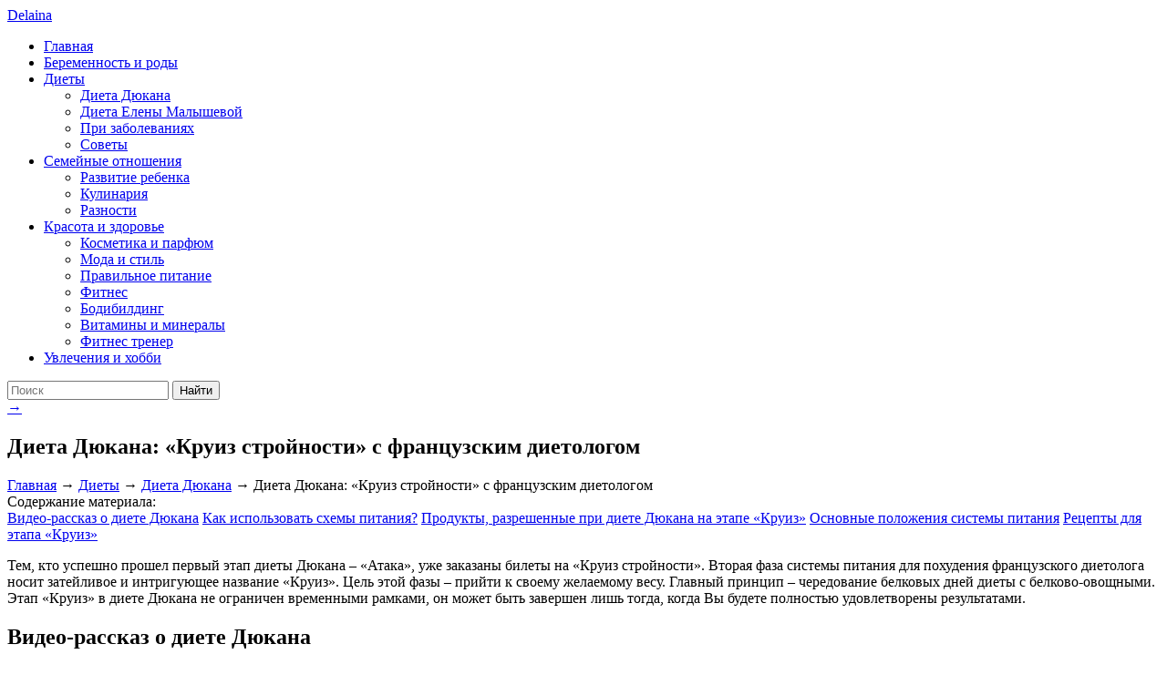

--- FILE ---
content_type: text/html; charset=UTF-8
request_url: http://delaina.ru/dieta-dyukana-kruiz-strojnosti/
body_size: 25750
content:
<!DOCTYPE html>
<html>
<head>
<meta charset="UTF-8">
<meta name="viewport" content="width=device-width, initial-scale=1.0">
<meta name="theme-color" content="#27a7d1">
<meta name="verify-admitad" content="0902bb7dcb" />
<link rel="icon" type="image/png" href="/favicon-16x16.png" sizes="16x16">
<link rel="icon" type="image/png" href="/favicon-32x32.png" sizes="32x32">
<link rel="icon" type="image/png" href="/favicon-96x96.png" sizes="96x96">
<title>Диета Дюкана «Круиз»: меню, рецепты, схемы питания и основные правила системы похудения</title>
<!--	<link rel="stylesheet" href="css/styles.min.css">-->
<!--[if lt IE 9]>
<script type="text/javascript"
src="https://cdnjs.cloudflare.com/ajax/libs/html5shiv/3.7.2/html5shiv-printshiv.min.js">
</script>
<![endif]-->
<link href="https://fonts.googleapis.com/css?family=PT+Sans" rel="stylesheet">
<meta name='robots' content='index, follow, max-image-preview:large, max-snippet:-1, max-video-preview:-1' />
<!-- This site is optimized with the Yoast SEO plugin v21.9.1 - https://yoast.com/wordpress/plugins/seo/ -->
<meta name="description" content="Диета Дюкана «Круиз»: питайтесь вкусно и худейте. Основные положения этапа, разрешенные продукты для «Круиза», меню и рецепты." />
<link rel="canonical" href="http://delaina.ru/dieta-dyukana-kruiz-strojnosti/" />
<meta property="og:locale" content="ru_RU" />
<meta property="og:type" content="article" />
<meta property="og:title" content="Диета Дюкана «Круиз»: меню, рецепты, схемы питания и основные правила системы похудения" />
<meta property="og:description" content="Диета Дюкана «Круиз»: питайтесь вкусно и худейте. Основные положения этапа, разрешенные продукты для «Круиза», меню и рецепты." />
<meta property="og:url" content="http://delaina.ru/dieta-dyukana-kruiz-strojnosti/" />
<meta property="og:site_name" content="Женский журнал Делаина" />
<meta property="article:published_time" content="2014-08-02T04:29:23+00:00" />
<meta property="article:modified_time" content="2017-06-11T20:27:33+00:00" />
<meta property="og:image" content="http://delaina.ru/wp-content/uploads/2014/05/150-450x335.jpg" />
<meta name="author" content="Svetlana" />
<meta name="twitter:card" content="summary_large_image" />
<meta name="twitter:label1" content="Написано автором" />
<meta name="twitter:data1" content="Svetlana" />
<script type="application/ld+json" class="yoast-schema-graph">{"@context":"https://schema.org","@graph":[{"@type":"WebPage","@id":"http://delaina.ru/dieta-dyukana-kruiz-strojnosti/","url":"http://delaina.ru/dieta-dyukana-kruiz-strojnosti/","name":"Диета Дюкана «Круиз»: меню, рецепты, схемы питания и основные правила системы похудения","isPartOf":{"@id":"https://delaina.ru/#website"},"primaryImageOfPage":{"@id":"http://delaina.ru/dieta-dyukana-kruiz-strojnosti/#primaryimage"},"image":{"@id":"http://delaina.ru/dieta-dyukana-kruiz-strojnosti/#primaryimage"},"thumbnailUrl":"http://delaina.ru/wp-content/uploads/2014/05/150-450x335.jpg","datePublished":"2014-08-02T04:29:23+00:00","dateModified":"2017-06-11T20:27:33+00:00","author":{"@id":"https://delaina.ru/#/schema/person/45e7128b7356d8822bdc0150e4be066f"},"description":"Диета Дюкана «Круиз»: питайтесь вкусно и худейте. Основные положения этапа, разрешенные продукты для «Круиза», меню и рецепты.","breadcrumb":{"@id":"http://delaina.ru/dieta-dyukana-kruiz-strojnosti/#breadcrumb"},"inLanguage":"ru-RU","potentialAction":[{"@type":"ReadAction","target":["http://delaina.ru/dieta-dyukana-kruiz-strojnosti/"]}]},{"@type":"ImageObject","inLanguage":"ru-RU","@id":"http://delaina.ru/dieta-dyukana-kruiz-strojnosti/#primaryimage","url":"http://delaina.ru/wp-content/uploads/2014/05/150.jpg","contentUrl":"http://delaina.ru/wp-content/uploads/2014/05/150.jpg","width":502,"height":374,"caption":"На создание диеты Пьеру Дюкану понадобилось 20 лет, и, судя по результатам, которыми могут похвастаться"},{"@type":"BreadcrumbList","@id":"http://delaina.ru/dieta-dyukana-kruiz-strojnosti/#breadcrumb","itemListElement":[{"@type":"ListItem","position":1,"name":"Главная","item":"https://delaina.ru/"},{"@type":"ListItem","position":2,"name":"Диеты","item":"https://delaina.ru/diets/"},{"@type":"ListItem","position":3,"name":"Диета Дюкана","item":"http://delaina.ru/diets/dieta-dyukana/"},{"@type":"ListItem","position":4,"name":"Диета Дюкана: «Круиз стройности» с французским диетологом"}]},{"@type":"WebSite","@id":"https://delaina.ru/#website","url":"https://delaina.ru/","name":"Женский журнал Делаина","description":"мир глазами женщин","potentialAction":[{"@type":"SearchAction","target":{"@type":"EntryPoint","urlTemplate":"https://delaina.ru/?s={search_term_string}"},"query-input":"required name=search_term_string"}],"inLanguage":"ru-RU"},{"@type":"Person","@id":"https://delaina.ru/#/schema/person/45e7128b7356d8822bdc0150e4be066f","name":"Svetlana","image":{"@type":"ImageObject","inLanguage":"ru-RU","@id":"https://delaina.ru/#/schema/person/image/","url":"http://1.gravatar.com/avatar/dd6601c463fccc0d95b0a2209ac28a4d?s=96&d=identicon&r=g","contentUrl":"http://1.gravatar.com/avatar/dd6601c463fccc0d95b0a2209ac28a4d?s=96&d=identicon&r=g","caption":"Svetlana"}}]}</script>
<!-- / Yoast SEO plugin. -->
<link rel="alternate" type="application/rss+xml" title="Женский журнал Делаина &raquo; Лента комментариев к &laquo;Диета Дюкана: «Круиз стройности» с французским диетологом&raquo;" href="http://delaina.ru/dieta-dyukana-kruiz-strojnosti/feed/" />
<script type="text/javascript">
/* <![CDATA[ */
window._wpemojiSettings = {"baseUrl":"https:\/\/s.w.org\/images\/core\/emoji\/14.0.0\/72x72\/","ext":".png","svgUrl":"https:\/\/s.w.org\/images\/core\/emoji\/14.0.0\/svg\/","svgExt":".svg","source":{"concatemoji":"http:\/\/delaina.ru\/wp-includes\/js\/wp-emoji-release.min.js?ver=6.4.2"}};
/*! This file is auto-generated */
!function(i,n){var o,s,e;function c(e){try{var t={supportTests:e,timestamp:(new Date).valueOf()};sessionStorage.setItem(o,JSON.stringify(t))}catch(e){}}function p(e,t,n){e.clearRect(0,0,e.canvas.width,e.canvas.height),e.fillText(t,0,0);var t=new Uint32Array(e.getImageData(0,0,e.canvas.width,e.canvas.height).data),r=(e.clearRect(0,0,e.canvas.width,e.canvas.height),e.fillText(n,0,0),new Uint32Array(e.getImageData(0,0,e.canvas.width,e.canvas.height).data));return t.every(function(e,t){return e===r[t]})}function u(e,t,n){switch(t){case"flag":return n(e,"\ud83c\udff3\ufe0f\u200d\u26a7\ufe0f","\ud83c\udff3\ufe0f\u200b\u26a7\ufe0f")?!1:!n(e,"\ud83c\uddfa\ud83c\uddf3","\ud83c\uddfa\u200b\ud83c\uddf3")&&!n(e,"\ud83c\udff4\udb40\udc67\udb40\udc62\udb40\udc65\udb40\udc6e\udb40\udc67\udb40\udc7f","\ud83c\udff4\u200b\udb40\udc67\u200b\udb40\udc62\u200b\udb40\udc65\u200b\udb40\udc6e\u200b\udb40\udc67\u200b\udb40\udc7f");case"emoji":return!n(e,"\ud83e\udef1\ud83c\udffb\u200d\ud83e\udef2\ud83c\udfff","\ud83e\udef1\ud83c\udffb\u200b\ud83e\udef2\ud83c\udfff")}return!1}function f(e,t,n){var r="undefined"!=typeof WorkerGlobalScope&&self instanceof WorkerGlobalScope?new OffscreenCanvas(300,150):i.createElement("canvas"),a=r.getContext("2d",{willReadFrequently:!0}),o=(a.textBaseline="top",a.font="600 32px Arial",{});return e.forEach(function(e){o[e]=t(a,e,n)}),o}function t(e){var t=i.createElement("script");t.src=e,t.defer=!0,i.head.appendChild(t)}"undefined"!=typeof Promise&&(o="wpEmojiSettingsSupports",s=["flag","emoji"],n.supports={everything:!0,everythingExceptFlag:!0},e=new Promise(function(e){i.addEventListener("DOMContentLoaded",e,{once:!0})}),new Promise(function(t){var n=function(){try{var e=JSON.parse(sessionStorage.getItem(o));if("object"==typeof e&&"number"==typeof e.timestamp&&(new Date).valueOf()<e.timestamp+604800&&"object"==typeof e.supportTests)return e.supportTests}catch(e){}return null}();if(!n){if("undefined"!=typeof Worker&&"undefined"!=typeof OffscreenCanvas&&"undefined"!=typeof URL&&URL.createObjectURL&&"undefined"!=typeof Blob)try{var e="postMessage("+f.toString()+"("+[JSON.stringify(s),u.toString(),p.toString()].join(",")+"));",r=new Blob([e],{type:"text/javascript"}),a=new Worker(URL.createObjectURL(r),{name:"wpTestEmojiSupports"});return void(a.onmessage=function(e){c(n=e.data),a.terminate(),t(n)})}catch(e){}c(n=f(s,u,p))}t(n)}).then(function(e){for(var t in e)n.supports[t]=e[t],n.supports.everything=n.supports.everything&&n.supports[t],"flag"!==t&&(n.supports.everythingExceptFlag=n.supports.everythingExceptFlag&&n.supports[t]);n.supports.everythingExceptFlag=n.supports.everythingExceptFlag&&!n.supports.flag,n.DOMReady=!1,n.readyCallback=function(){n.DOMReady=!0}}).then(function(){return e}).then(function(){var e;n.supports.everything||(n.readyCallback(),(e=n.source||{}).concatemoji?t(e.concatemoji):e.wpemoji&&e.twemoji&&(t(e.twemoji),t(e.wpemoji)))}))}((window,document),window._wpemojiSettings);
/* ]]> */
</script>
<style id='wp-emoji-styles-inline-css' type='text/css'>
img.wp-smiley, img.emoji {
display: inline !important;
border: none !important;
box-shadow: none !important;
height: 1em !important;
width: 1em !important;
margin: 0 0.07em !important;
vertical-align: -0.1em !important;
background: none !important;
padding: 0 !important;
}
</style>
<!-- <link rel='stylesheet' id='wp-block-library-css' href='http://delaina.ru/wp-includes/css/dist/block-library/style.min.css?ver=6.4.2' type='text/css' media='all' /> -->
<link rel="stylesheet" type="text/css" href="//delaina.ru/wp-content/cache/wpfc-minified/7bolx6sn/3uer5.css" media="all"/>
<style id='classic-theme-styles-inline-css' type='text/css'>
/*! This file is auto-generated */
.wp-block-button__link{color:#fff;background-color:#32373c;border-radius:9999px;box-shadow:none;text-decoration:none;padding:calc(.667em + 2px) calc(1.333em + 2px);font-size:1.125em}.wp-block-file__button{background:#32373c;color:#fff;text-decoration:none}
</style>
<style id='global-styles-inline-css' type='text/css'>
body{--wp--preset--color--black: #000000;--wp--preset--color--cyan-bluish-gray: #abb8c3;--wp--preset--color--white: #ffffff;--wp--preset--color--pale-pink: #f78da7;--wp--preset--color--vivid-red: #cf2e2e;--wp--preset--color--luminous-vivid-orange: #ff6900;--wp--preset--color--luminous-vivid-amber: #fcb900;--wp--preset--color--light-green-cyan: #7bdcb5;--wp--preset--color--vivid-green-cyan: #00d084;--wp--preset--color--pale-cyan-blue: #8ed1fc;--wp--preset--color--vivid-cyan-blue: #0693e3;--wp--preset--color--vivid-purple: #9b51e0;--wp--preset--gradient--vivid-cyan-blue-to-vivid-purple: linear-gradient(135deg,rgba(6,147,227,1) 0%,rgb(155,81,224) 100%);--wp--preset--gradient--light-green-cyan-to-vivid-green-cyan: linear-gradient(135deg,rgb(122,220,180) 0%,rgb(0,208,130) 100%);--wp--preset--gradient--luminous-vivid-amber-to-luminous-vivid-orange: linear-gradient(135deg,rgba(252,185,0,1) 0%,rgba(255,105,0,1) 100%);--wp--preset--gradient--luminous-vivid-orange-to-vivid-red: linear-gradient(135deg,rgba(255,105,0,1) 0%,rgb(207,46,46) 100%);--wp--preset--gradient--very-light-gray-to-cyan-bluish-gray: linear-gradient(135deg,rgb(238,238,238) 0%,rgb(169,184,195) 100%);--wp--preset--gradient--cool-to-warm-spectrum: linear-gradient(135deg,rgb(74,234,220) 0%,rgb(151,120,209) 20%,rgb(207,42,186) 40%,rgb(238,44,130) 60%,rgb(251,105,98) 80%,rgb(254,248,76) 100%);--wp--preset--gradient--blush-light-purple: linear-gradient(135deg,rgb(255,206,236) 0%,rgb(152,150,240) 100%);--wp--preset--gradient--blush-bordeaux: linear-gradient(135deg,rgb(254,205,165) 0%,rgb(254,45,45) 50%,rgb(107,0,62) 100%);--wp--preset--gradient--luminous-dusk: linear-gradient(135deg,rgb(255,203,112) 0%,rgb(199,81,192) 50%,rgb(65,88,208) 100%);--wp--preset--gradient--pale-ocean: linear-gradient(135deg,rgb(255,245,203) 0%,rgb(182,227,212) 50%,rgb(51,167,181) 100%);--wp--preset--gradient--electric-grass: linear-gradient(135deg,rgb(202,248,128) 0%,rgb(113,206,126) 100%);--wp--preset--gradient--midnight: linear-gradient(135deg,rgb(2,3,129) 0%,rgb(40,116,252) 100%);--wp--preset--font-size--small: 13px;--wp--preset--font-size--medium: 20px;--wp--preset--font-size--large: 36px;--wp--preset--font-size--x-large: 42px;--wp--preset--spacing--20: 0.44rem;--wp--preset--spacing--30: 0.67rem;--wp--preset--spacing--40: 1rem;--wp--preset--spacing--50: 1.5rem;--wp--preset--spacing--60: 2.25rem;--wp--preset--spacing--70: 3.38rem;--wp--preset--spacing--80: 5.06rem;--wp--preset--shadow--natural: 6px 6px 9px rgba(0, 0, 0, 0.2);--wp--preset--shadow--deep: 12px 12px 50px rgba(0, 0, 0, 0.4);--wp--preset--shadow--sharp: 6px 6px 0px rgba(0, 0, 0, 0.2);--wp--preset--shadow--outlined: 6px 6px 0px -3px rgba(255, 255, 255, 1), 6px 6px rgba(0, 0, 0, 1);--wp--preset--shadow--crisp: 6px 6px 0px rgba(0, 0, 0, 1);}:where(.is-layout-flex){gap: 0.5em;}:where(.is-layout-grid){gap: 0.5em;}body .is-layout-flow > .alignleft{float: left;margin-inline-start: 0;margin-inline-end: 2em;}body .is-layout-flow > .alignright{float: right;margin-inline-start: 2em;margin-inline-end: 0;}body .is-layout-flow > .aligncenter{margin-left: auto !important;margin-right: auto !important;}body .is-layout-constrained > .alignleft{float: left;margin-inline-start: 0;margin-inline-end: 2em;}body .is-layout-constrained > .alignright{float: right;margin-inline-start: 2em;margin-inline-end: 0;}body .is-layout-constrained > .aligncenter{margin-left: auto !important;margin-right: auto !important;}body .is-layout-constrained > :where(:not(.alignleft):not(.alignright):not(.alignfull)){max-width: var(--wp--style--global--content-size);margin-left: auto !important;margin-right: auto !important;}body .is-layout-constrained > .alignwide{max-width: var(--wp--style--global--wide-size);}body .is-layout-flex{display: flex;}body .is-layout-flex{flex-wrap: wrap;align-items: center;}body .is-layout-flex > *{margin: 0;}body .is-layout-grid{display: grid;}body .is-layout-grid > *{margin: 0;}:where(.wp-block-columns.is-layout-flex){gap: 2em;}:where(.wp-block-columns.is-layout-grid){gap: 2em;}:where(.wp-block-post-template.is-layout-flex){gap: 1.25em;}:where(.wp-block-post-template.is-layout-grid){gap: 1.25em;}.has-black-color{color: var(--wp--preset--color--black) !important;}.has-cyan-bluish-gray-color{color: var(--wp--preset--color--cyan-bluish-gray) !important;}.has-white-color{color: var(--wp--preset--color--white) !important;}.has-pale-pink-color{color: var(--wp--preset--color--pale-pink) !important;}.has-vivid-red-color{color: var(--wp--preset--color--vivid-red) !important;}.has-luminous-vivid-orange-color{color: var(--wp--preset--color--luminous-vivid-orange) !important;}.has-luminous-vivid-amber-color{color: var(--wp--preset--color--luminous-vivid-amber) !important;}.has-light-green-cyan-color{color: var(--wp--preset--color--light-green-cyan) !important;}.has-vivid-green-cyan-color{color: var(--wp--preset--color--vivid-green-cyan) !important;}.has-pale-cyan-blue-color{color: var(--wp--preset--color--pale-cyan-blue) !important;}.has-vivid-cyan-blue-color{color: var(--wp--preset--color--vivid-cyan-blue) !important;}.has-vivid-purple-color{color: var(--wp--preset--color--vivid-purple) !important;}.has-black-background-color{background-color: var(--wp--preset--color--black) !important;}.has-cyan-bluish-gray-background-color{background-color: var(--wp--preset--color--cyan-bluish-gray) !important;}.has-white-background-color{background-color: var(--wp--preset--color--white) !important;}.has-pale-pink-background-color{background-color: var(--wp--preset--color--pale-pink) !important;}.has-vivid-red-background-color{background-color: var(--wp--preset--color--vivid-red) !important;}.has-luminous-vivid-orange-background-color{background-color: var(--wp--preset--color--luminous-vivid-orange) !important;}.has-luminous-vivid-amber-background-color{background-color: var(--wp--preset--color--luminous-vivid-amber) !important;}.has-light-green-cyan-background-color{background-color: var(--wp--preset--color--light-green-cyan) !important;}.has-vivid-green-cyan-background-color{background-color: var(--wp--preset--color--vivid-green-cyan) !important;}.has-pale-cyan-blue-background-color{background-color: var(--wp--preset--color--pale-cyan-blue) !important;}.has-vivid-cyan-blue-background-color{background-color: var(--wp--preset--color--vivid-cyan-blue) !important;}.has-vivid-purple-background-color{background-color: var(--wp--preset--color--vivid-purple) !important;}.has-black-border-color{border-color: var(--wp--preset--color--black) !important;}.has-cyan-bluish-gray-border-color{border-color: var(--wp--preset--color--cyan-bluish-gray) !important;}.has-white-border-color{border-color: var(--wp--preset--color--white) !important;}.has-pale-pink-border-color{border-color: var(--wp--preset--color--pale-pink) !important;}.has-vivid-red-border-color{border-color: var(--wp--preset--color--vivid-red) !important;}.has-luminous-vivid-orange-border-color{border-color: var(--wp--preset--color--luminous-vivid-orange) !important;}.has-luminous-vivid-amber-border-color{border-color: var(--wp--preset--color--luminous-vivid-amber) !important;}.has-light-green-cyan-border-color{border-color: var(--wp--preset--color--light-green-cyan) !important;}.has-vivid-green-cyan-border-color{border-color: var(--wp--preset--color--vivid-green-cyan) !important;}.has-pale-cyan-blue-border-color{border-color: var(--wp--preset--color--pale-cyan-blue) !important;}.has-vivid-cyan-blue-border-color{border-color: var(--wp--preset--color--vivid-cyan-blue) !important;}.has-vivid-purple-border-color{border-color: var(--wp--preset--color--vivid-purple) !important;}.has-vivid-cyan-blue-to-vivid-purple-gradient-background{background: var(--wp--preset--gradient--vivid-cyan-blue-to-vivid-purple) !important;}.has-light-green-cyan-to-vivid-green-cyan-gradient-background{background: var(--wp--preset--gradient--light-green-cyan-to-vivid-green-cyan) !important;}.has-luminous-vivid-amber-to-luminous-vivid-orange-gradient-background{background: var(--wp--preset--gradient--luminous-vivid-amber-to-luminous-vivid-orange) !important;}.has-luminous-vivid-orange-to-vivid-red-gradient-background{background: var(--wp--preset--gradient--luminous-vivid-orange-to-vivid-red) !important;}.has-very-light-gray-to-cyan-bluish-gray-gradient-background{background: var(--wp--preset--gradient--very-light-gray-to-cyan-bluish-gray) !important;}.has-cool-to-warm-spectrum-gradient-background{background: var(--wp--preset--gradient--cool-to-warm-spectrum) !important;}.has-blush-light-purple-gradient-background{background: var(--wp--preset--gradient--blush-light-purple) !important;}.has-blush-bordeaux-gradient-background{background: var(--wp--preset--gradient--blush-bordeaux) !important;}.has-luminous-dusk-gradient-background{background: var(--wp--preset--gradient--luminous-dusk) !important;}.has-pale-ocean-gradient-background{background: var(--wp--preset--gradient--pale-ocean) !important;}.has-electric-grass-gradient-background{background: var(--wp--preset--gradient--electric-grass) !important;}.has-midnight-gradient-background{background: var(--wp--preset--gradient--midnight) !important;}.has-small-font-size{font-size: var(--wp--preset--font-size--small) !important;}.has-medium-font-size{font-size: var(--wp--preset--font-size--medium) !important;}.has-large-font-size{font-size: var(--wp--preset--font-size--large) !important;}.has-x-large-font-size{font-size: var(--wp--preset--font-size--x-large) !important;}
.wp-block-navigation a:where(:not(.wp-element-button)){color: inherit;}
:where(.wp-block-post-template.is-layout-flex){gap: 1.25em;}:where(.wp-block-post-template.is-layout-grid){gap: 1.25em;}
:where(.wp-block-columns.is-layout-flex){gap: 2em;}:where(.wp-block-columns.is-layout-grid){gap: 2em;}
.wp-block-pullquote{font-size: 1.5em;line-height: 1.6;}
</style>
<!-- <link rel='stylesheet' id='wcl-style-css' href='http://delaina.ru/wp-content/plugins/wp-cookie-law-info/assets/css/wcl.min.css?ver=6.4.2' type='text/css' media='all' /> -->
<!-- <link rel='stylesheet' id='wp-polls-css' href='http://delaina.ru/wp-content/plugins/wp-polls/polls-css.css?ver=2.77.2' type='text/css' media='all' /> -->
<link rel="stylesheet" type="text/css" href="//delaina.ru/wp-content/cache/wpfc-minified/f44s6ezu/3uer5.css" media="all"/>
<style id='wp-polls-inline-css' type='text/css'>
.wp-polls .pollbar {
margin: 1px;
font-size: 6px;
line-height: 8px;
height: 8px;
background-image: url('http://delaina.ru/wp-content/plugins/wp-polls/images/default/pollbg.gif');
border: 1px solid #c8c8c8;
}
</style>
<!-- <link rel='stylesheet' id='wp-postratings-css' href='http://delaina.ru/wp-content/plugins/wp-postratings/css/postratings-css.css?ver=1.91.1' type='text/css' media='all' /> -->
<!-- <link rel='stylesheet' id='delaina-style-css' href='http://delaina.ru/wp-content/themes/delaina/css/styles.min.css?ver=24242424-0101-2828' type='text/css' media='all' /> -->
<link rel="stylesheet" type="text/css" href="//delaina.ru/wp-content/cache/wpfc-minified/qa62ldqg/3uer5.css" media="all"/>
<script src='//delaina.ru/wp-content/cache/wpfc-minified/bulzv24/3uer5.js' type="text/javascript"></script>
<!-- <script type="text/javascript" src="http://delaina.ru/wp-includes/js/jquery/jquery.min.js?ver=3.7.1" id="jquery-core-js"></script> -->
<!-- <script type="text/javascript" src="http://delaina.ru/wp-includes/js/jquery/jquery-migrate.min.js?ver=3.4.1" id="jquery-migrate-js"></script> -->
<script type="text/javascript" id="delaina_scripts-js-extra">
/* <![CDATA[ */
var delaina_data = {"ajaxurl":"http:\/\/delaina.ru\/wp-admin\/admin-ajax.php"};
/* ]]> */
</script>
<script src='//delaina.ru/wp-content/cache/wpfc-minified/kwsfevmb/3uer5.js' type="text/javascript"></script>
<!-- <script type="text/javascript" src="http://delaina.ru/wp-content/themes/delaina/js/build.js?ver=6.4.2" id="delaina_scripts-js"></script> -->
<link rel="https://api.w.org/" href="http://delaina.ru/wp-json/" /><link rel="alternate" type="application/json" href="http://delaina.ru/wp-json/wp/v2/posts/4937" /><link rel="EditURI" type="application/rsd+xml" title="RSD" href="http://delaina.ru/xmlrpc.php?rsd" />
<meta name="generator" content="WordPress 6.4.2" />
<link rel='shortlink' href='http://delaina.ru/?p=4937' />
<link rel="alternate" type="application/json+oembed" href="http://delaina.ru/wp-json/oembed/1.0/embed?url=http%3A%2F%2Fdelaina.ru%2Fdieta-dyukana-kruiz-strojnosti%2F" />
<link rel="alternate" type="text/xml+oembed" href="http://delaina.ru/wp-json/oembed/1.0/embed?url=http%3A%2F%2Fdelaina.ru%2Fdieta-dyukana-kruiz-strojnosti%2F&#038;format=xml" />
<!-- GA Google Analytics @ https://m0n.co/ga -->
<script async src="https://www.googletagmanager.com/gtag/js?id=UA-118141527-2"></script>
<script>
window.dataLayer = window.dataLayer || [];
function gtag(){dataLayer.push(arguments);}
gtag('js', new Date());
gtag('config', 'UA-118141527-2');
</script>
<!-- Global site tag (gtag.js) - Google Analytics -->
<script async src="https://www.googletagmanager.com/gtag/js?id=UA-118141527-2"></script>
<script>
window.dataLayer = window.dataLayer || [];
function gtag(){dataLayer.push(arguments);}
gtag('js', new Date());
gtag('config', 'UA-118141527-2');
</script>
<!-- Start Of Script Generated By Paginator 0.2.4 -->
<!-- <link rel="stylesheet" href="http://delaina.ru/wp-content/plugins/paginator/skin/paginator3000.css" type="text/css" media="screen" /> -->
<link rel="stylesheet" type="text/css" href="//delaina.ru/wp-content/cache/wpfc-minified/33j1qx4/3uer5.css" media="screen"/>
<script src='//delaina.ru/wp-content/cache/wpfc-minified/8w4tpwtm/3uer5.js' type="text/javascript"></script>
<!-- <script type="text/javascript" src="http://delaina.ru/wp-content/plugins/paginator/js/paginator3000.js" ></script> -->
<!-- End Of Script Generated By Paginator 0.2.4 -->
<script>var ajaxUrlFlatPM = "http://delaina.ru/wp-admin/admin-ajax.php"</script></head>
<body>
<div class="main-header">
<div class="container">
<a href="/" class="header-logo">Delaina</a>
</div>
<div class="header-menu-switch" data-role="menu-switch">
<div class="header-menu-switch-line"></div>
<div class="header-menu-switch-line"></div>
<div class="header-menu-switch-line"></div>
</div>
<div class="flex" style="justify-content: center; align-items: center">
<div class="flex-item header-menu-line"></div>
<div class="flex-auto header-menu-pre">
<div class="main-menu-c">
<nav class="main-menu" data-role="menu">
<ul id="menu-menu-1" class="menu"><li id="menu-item-8016" class="menu-item menu-item-type-post_type menu-item-object-page menu-item-home menu-item-8016"><a href="http://delaina.ru/">Главная</a></li>
<li id="menu-item-8019" class="menu-item menu-item-type-taxonomy menu-item-object-category menu-item-8019"><a href="http://delaina.ru/beremennost-i-rody/">Беременность и роды</a></li>
<li id="menu-item-9335" class="menu-item menu-item-type-taxonomy menu-item-object-category current-post-ancestor menu-item-has-children menu-item-9335"><a href="http://delaina.ru/diets/">Диеты</a>
<ul class="sub-menu">
<li id="menu-item-9336" class="menu-item menu-item-type-taxonomy menu-item-object-category current-post-ancestor current-menu-parent current-post-parent menu-item-9336"><a href="http://delaina.ru/diets/dieta-dyukana/">Диета Дюкана</a></li>
<li id="menu-item-9337" class="menu-item menu-item-type-taxonomy menu-item-object-category menu-item-9337"><a href="http://delaina.ru/diets/diety-eleny-malyshevoj/">Диета Елены Малышевой</a></li>
<li id="menu-item-9338" class="menu-item menu-item-type-taxonomy menu-item-object-category menu-item-9338"><a href="http://delaina.ru/diets/pri-zabolevaniyax/">При заболеваниях</a></li>
<li id="menu-item-9339" class="menu-item menu-item-type-taxonomy menu-item-object-category menu-item-9339"><a href="http://delaina.ru/diets/sovety/">Советы</a></li>
</ul>
</li>
<li id="menu-item-8020" class="menu-item menu-item-type-taxonomy menu-item-object-category menu-item-has-children menu-item-8020"><a href="http://delaina.ru/semejnye-otnosheniya/">Семейные отношения</a>
<ul class="sub-menu">
<li id="menu-item-10176" class="menu-item menu-item-type-taxonomy menu-item-object-category menu-item-10176"><a href="http://delaina.ru/semejnye-otnosheniya/razvitie-rebenka/">Развитие ребенка</a></li>
<li id="menu-item-8028" class="menu-item menu-item-type-taxonomy menu-item-object-category menu-item-8028"><a href="http://delaina.ru/kulinariya/">Кулинария</a></li>
<li id="menu-item-8027" class="menu-item menu-item-type-taxonomy menu-item-object-category menu-item-8027"><a href="http://delaina.ru/raznosti/">Разности</a></li>
</ul>
</li>
<li id="menu-item-8066" class="menu-item menu-item-type-taxonomy menu-item-object-category menu-item-has-children menu-item-8066"><a href="http://delaina.ru/krasota-i-zdorove/">Красота и здоровье</a>
<ul class="sub-menu">
<li id="menu-item-8021" class="menu-item menu-item-type-taxonomy menu-item-object-category menu-item-8021"><a href="http://delaina.ru/krasota-i-zdorove/kosmetika-i-parfyum/">Косметика и парфюм</a></li>
<li id="menu-item-8022" class="menu-item menu-item-type-taxonomy menu-item-object-category menu-item-8022"><a href="http://delaina.ru/krasota-i-zdorove/moda-i-stil/">Мода и стиль</a></li>
<li id="menu-item-9943" class="menu-item menu-item-type-taxonomy menu-item-object-category menu-item-9943"><a href="http://delaina.ru/krasota-i-zdorove/pravilnoe-pitanie/">Правильное питание</a></li>
<li id="menu-item-9944" class="menu-item menu-item-type-taxonomy menu-item-object-category menu-item-9944"><a href="http://delaina.ru/krasota-i-zdorove/fitnes/">Фитнес</a></li>
<li id="menu-item-10354" class="menu-item menu-item-type-taxonomy menu-item-object-category menu-item-10354"><a href="http://delaina.ru/krasota-i-zdorove/bodibilding/">Бодибилдинг</a></li>
<li id="menu-item-10015" class="menu-item menu-item-type-post_type menu-item-object-page menu-item-10015"><a href="http://delaina.ru/vitaminy-i-mineraly/">Витамины и минералы</a></li>
<li id="menu-item-10849" class="menu-item menu-item-type-post_type menu-item-object-page menu-item-10849"><a href="http://delaina.ru/fitnes-trener/">Фитнес тренер</a></li>
</ul>
</li>
<li id="menu-item-8067" class="menu-item menu-item-type-taxonomy menu-item-object-category menu-item-8067"><a href="http://delaina.ru/uvlecheniya-i-xobbi/">Увлечения и хобби</a></li>
</ul>					</nav>
</div>
<div class="container">
<form action="/" method="get" class="search-form">
<input type="text" name="s" class="field search" placeholder="Поиск">
<input type="submit" class="main-menu-search-button" value="Найти">
</form>
</div>
</div>
<div class="flex-item header-menu-line"></div>
</div>
</div>
<div class="">
<div class="container">
<div class="post-prev">
</div>
<div class="post-next">
<a href="http://delaina.ru/francuzskaya-dieta-pera-dyukana/" rel="next">&rarr;</a>            </div>
<div class="content">
<div class="content-block">
<article class="post">
<h1 class="site-heading">Диета Дюкана: «Круиз стройности» с французским диетологом</h1>
<div class="post-breadcrumbs">
<span><span><a href="https://delaina.ru/">Главная</a></span> → <span><a href="https://delaina.ru/diets/">Диеты</a></span> → <span><a href="http://delaina.ru/diets/dieta-dyukana/">Диета Дюкана</a></span> → <span class="breadcrumb_last" aria-current="page">Диета Дюкана: «Круиз стройности» с французским диетологом</span></span> 							</div>
<div class="post-text">
<style>.kc-gotop{ display:block; text-align:right; } .kc-title{ font-style:italic; padding:1em 0; }</style><div class="pre_post"><span class="heading-s" id="kcmenu">Содержание материала:</span>
<div class="contents">
<a  class="top" href="#video-rasskaz-o-diete-dyukana">Видео-рассказ о диете Дюкана</a>
<a  class="top" href="#kak-ispolzovat-shemy-pitaniya-">Как использовать схемы питания?</a>
<a  class="top" href="#produkty-razreshennye-pri-diete-dyukana-na-etape-kruiz-">Продукты, разрешенные при диете Дюкана на этапе «Круиз»</a>
<a  class="top" href="#osnovnye-polozheniya-sistemy-pitaniya">Основные положения системы питания</a>
<a  class="top" href="#recepty-dlya-etapa-kruiz-">Рецепты для этапа «Круиз»</a>
</div>
</div><div class="flat_pm_start"></div>
<p>Тем, кто успешно прошел первый этап диеты Дюкана – «Атака», уже заказаны билеты на «Круиз стройности». Вторая фаза системы питания для похудения французского диетолога носит затейливое и интригующее название «Круиз». Цель этой фазы – прийти к своему желаемому весу. Главный принцип – чередование белковых дней диеты с белково-овощными. Этап «Круиз» в диете Дюкана не ограничен временными рамками, он может быть завершен лишь тогда, когда Вы будете полностью удовлетворены результатами.<br />
<span id="more-4937"></span></p>
<p></p>
<a class="kc-anchor" name="video-rasskaz-o-diete-dyukana"></a>
<h2>Видео-рассказ о диете Дюкана</h2><div class="adaptiv"> </div>
<div class="youtube" style="background-color: #dcdcdc; padding: 2px;"><object width="550" height="410" classid="clsid:d27cdb6e-ae6d-11cf-96b8-444553540000" codebase="http://download.macromedia.com/pub/shockwave/cabs/flash/swflash.cab#version=6,0,40,0"><param name="wmode" value="transparent" /><param name="src" value="http://www.youtube.com/v/MwcM9elXS-g?autoplay=0" /><embed width="550" height="410" type="application/x-shockwave-flash" src="http://www.youtube.com/v/MwcM9elXS-g?autoplay=0" wmode="transparent" /></object></div>
<a class="kc-anchor" name="kak-ispolzovat-shemy-pitaniya-"></a>
<h2>Как использовать схемы питания?</h2><div class="adaptiv"> </div>
<p>Итак, диета Дюкана Круиз – это не отдельная диета, а всего лишь этап системы похудения. Переходить на этот этап имеет смысл только после того, как будет пройдена первая фаза диеты Дюкана под названием Атака.</p>
<p>Данный этап диеты Дюкана предлагает пять схем питания:</p>
<ul>
<li>1/1 – то есть предлагается один день питаться исключительно белками, второй – белкового-овощной пищей и придерживаться той же последовательности дальше;</li>
<li>2/2 – 2 белковых дня, 2 белково-овощных;</li>
<li>3/3, 4/4, 5/5 – соответственно.</li>
</ul>
<p>Схема питания выбирается в индивидуальном порядке. Она может меняться по Вашему желанию или под воздействием некоторых обстоятельств. Как правило, большинство худеющих выбирают схему 1/1, ее же рекомендует и сам Дюкан как наиболее простую. Но если изначально Ваш лишней вес превышал 20 килограммов, лучше питаться по схемам 4/4 или 5/5, хотя бы первое время после «Атаки». В дальнейшем можно избрать более лояльные условия.</p>
<p>Во время фазы «Круиз» нередко наблюдаются «застои» веса. Если Вам за неделю не удалось распрощаться ни с одним ненавистным килограммом – это не повод огорчаться. Но если вес не сдвигается с мертвой точки более 2-х недель – следует поменять существующую схему питания на более жесткую, например, 4/4.</p>
<div id="attachment_4946" style="width: 460px" class="wp-caption aligncenter"><a class="lightbox" title="На создание диеты Пьеру Дюкану понадобилось 20 лет" href="http://delaina.ru/wp-content/uploads/2014/05/150.jpg"><img fetchpriority="high" decoding="async" aria-describedby="caption-attachment-4946" class="size-medium wp-image-4946" title="На создание диеты Пьеру Дюкану понадобилось 20 лет" src="http://delaina.ru/wp-content/uploads/2014/05/150-450x335.jpg" alt="диетпа Пьера Дюкана" width="450" height="335" srcset="http://delaina.ru/wp-content/uploads/2014/05/150-450x335.jpg 450w,   http://delaina.ru/wp-content/uploads/2014/05/150.jpg 502w" sizes="(max-width: 450px) 100vw, 450px" /></a><p id="caption-attachment-4946" class="wp-caption-text">На создание диеты Пьеру Дюкану понадобилось 20 лет, и, судя по результатам, которыми могут похвастаться</p></div>
<a class="kc-anchor" name="produkty-razreshennye-pri-diete-dyukana-na-etape-kruiz-"></a>
<h2>Продукты, разрешенные при диете Дюкана на этапе «Круиз»</h2><div class="adaptiv"> </div>
<p>Промежуточная диета Дюкана Круиз предлагает гораздо более разнообразное меню, чем строгая фаза Атака. В меню диета рекомендует включать следующие продукты:</p>
<ul>
<li>Мясные продукты: говядина, крольчатина, бастурма, эскалоп, телячьи почки и печень, язык, постная свиная ветчина.</li>
<li>Птичье мясо: куриные печень и филе, индейка, мясо цесарки и перепелов. Кроме того, диета разрешает использовать в меню такие экзотические для нас продукты, как мясо страуса и голубя.</li>
<li>Рыбное меню диета предлагает довольно разнообразное. Можете выбирать такие сорта рыбы, как сайра, скумбрия, налим, сардины, сельдь, пикша, палтус, карп, хек, щука, морской сом, камбала, тунец, килька, лосось, дорада, путассу, форель, кефаль, осетр, скат. Не запрещены крабовые палочки и икра.</li>
<li>Любителям морепродуктов диета разрешает побаловать себя: серыми и тигровыми креветками, кальмарами, морскими гребешками. Не исключаются раки, трубач, осьминоги, мидии, лангусты, омары, морской еж, каракатицы, крабы.</li>
<li>Можно включать в меню куриные и перепелиные яйца, но диета не рекомендует злоупотреблять этими продуктами и съедать более десятка куриных яиц в неделю.</li>
<li>Обезжиренные молочные продукты.</li>
<li>Овощи: баклажаны, свекла, различные сорта капусты, огурцы, кабачки, помидоры, перец, лук, шпинат, морковь, щавель, репа, пальмито, спаржа, грибы, цикорий, сельдерей, тыква, фасоль стручковая, редис, салат. Зелень можно употреблять любую.</li>
<li>Прочее: уксус, сахарозаменители, специи, соленые корнишоны, цедра цитрусовых, горчица, кофе, парафиновое масло, соевый соус, дрожжи, обезжиренные соусы, кетчуп (1 ст. ложка в день), желатин, ароматизаторы, какао без сахара, 3 столовые ложки вина, консервы без масла.</li>
</ul>
<p>Выбирают продукты для «Круиза» по диете Дюкана, руководствуясь принципом: если чего-то нет в списке разрешенного рациона, от этого лучше отказаться.</p>
<a class="kc-anchor" name="osnovnye-polozheniya-sistemy-pitaniya"></a>
<h2>Основные положения системы питания</h2>
<p>При составлении меню на неделю диета дает следующие рекомендации:</p>
<ol>
<li>Следует пользоваться схемами чередования, причем начинать рекомендуется с белкового дня.</li>
<li>Значимую роль играет питьевой режим. Ежедневная норма – от 2 литров воды в день.</li>
<li>Суточная норма молочных продуктов не должна превышать одного килограмма.</li>
<li>Употребление овсяных отрубей (не больше 2-х столовых ложек) – обязательный ритуал.</li>
<li>Полчаса в день следует уделить энергичной прогулке, если Вы не занимаетесь спортом.</li>
<li>Режим питания должен быть дробным. Рекомендованное количество приемов пищи – 5-6 раз за сутки.</li>
</ol>
<div id="attachment_4939" style="width: 460px" class="wp-caption aligncenter"><a class="lightbox" title="TD_40579_04" href="http://delaina.ru/wp-content/uploads/2014/05/242.jpg"><img decoding="async" aria-describedby="caption-attachment-4939" class="size-medium wp-image-4939" title="15 млн. женщин, в числе которых такие знаменитости как: Жизель Бундхен, Дженнифер Лопес, Пенелопа Крус, испытали на себе эффективность этой системы питания" src="http://delaina.ru/wp-content/uploads/2014/05/242-450x337.jpg" alt="система питания" width="450" height="337" /></a><p id="caption-attachment-4939" class="wp-caption-text">15 млн. женщин, в числе которых такие знаменитости как: Жизель Бундхен, Дженнифер Лопес, Пенелопа Крус, испытали на себе эффективность этой системы питания</p></div>
<a class="kc-anchor" name="recepty-dlya-etapa-kruiz-"></a>
<h2>Рецепты для этапа «Круиз»</h2>
<p>При изучении списка разрешенных продуктов становится ясно, что меню по диете Дюкана на этапе «Круиз» может быть даже более разнообразным, чем в хорошем ресторане. Считать калории, как в большинстве диет, вовсе не нужно, но и забывать, что Вы в процессе похудения не следует. Жарить продукты не рекомендуется, их можно тушить без добавления масла, запекать, варить или готовить на пару.</p>
<p>На завтрак можно включить в меню кабачковые оладьи, омлет с овощами, кисломолочные продукты. На обед в белковый день в качестве основного блюда может быть подано мясо, овощно-белковые обеды и вовсе не ограничат Ваших кулинарных фантазий. Утолит аппетит в полдень отварная куриная грудка, а в вечернее время можно перекусить овощами в гриле, вареным мясом.</p>
<p>Предлагаем несколько рецептов блюд, которые можно использовать при составлении меню на неделю:</p>
<ul>
<li><span style="font-size: 16px;">Рыбный суп</span></li>
</ul>
<p>Приготовление рыбного супа из консервов занимает минимум времени. Понадобятся: две 150-ти граммовые банки рыбных консервов, луковица, укроп, соль-перец по вкусу. Около литра воды наливается в кастрюлю и доводится до кипения. Лук мелко шинкуется и бросается в кипящую воду. За ним следуют слегка размятые консервы. Укроп придаст завершенному блюду прекрасный аромат.</p>
<ul>
<li><span style="font-size: 16px;">Морской лещ в соленой корке</span></li>
</ul>
<p>Потребуются: морской лещ весом до полутора килограмм, 5кг морской соли. Леща нужно очистить изнутри, не снимая чешуи и не избавляясь головы. Требуется подготовить тару для готовки таким образом, чтобы стенки и дно были покрыты фольгой. На дно посуды выкладывается трехсантиметровый слой соли. На полученный слой кладется рыба, которая присыпается остатком соли. Запекать рыбу при температуре 250 градусов нужно около часа в духовке, а затем снизить температуру до 180 градусов и выпекать около 30 минут. Соленая корка снимается перед употреблением.</p>
<div id="attachment_4940" style="width: 447px" class="wp-caption aligncenter"><a class="lightbox" title="После «Круиза» Дюкана можно смело отправляться и в настоящий, морской круиз" href="http://delaina.ru/wp-content/uploads/2014/05/338.jpg"><img decoding="async" aria-describedby="caption-attachment-4940" class="size-medium wp-image-4940" title="После «Круиза» Дюкана можно смело отправляться и в настоящий, морской круиз" src="http://delaina.ru/wp-content/uploads/2014/05/338-437x350.jpg" alt="«Круиз» Дюкана" width="437" height="350" /></a><p id="caption-attachment-4940" class="wp-caption-text">После «Круиза» Дюкана можно смело отправляться и в настоящий, морской круиз, главное – не забыть приобрести новый купальник - на несколько размеров меньше</p></div>
<ul>
<li><span style="font-size: 16px;">Овсяное печенье</span></li>
</ul>
<p>Вам понадобятся: пара яиц, столовая ложка пшеничных отрубей и две ложки овсяных, пол чайной ложки жидкого подсластителя, ванильный ароматизатор. Желтки яиц смешиваются с отрубями, ароматизатором и подсластителем, а белки взбиваются отдельно, после чего вливаются в емкость с желтками. Готовится печенье в духовочном шкафу 15 минут при температуре 180 градусов.</p>
<div class="flat_pm_end"></div>
</div>
<div class="as-t as-t-fixed">
<div class="as-col as-col-vm">
<script type="text/javascript" src="//yastatic.net/es5-shims/0.0.2/es5-shims.min.js" charset="utf-8"></script>
<script type="text/javascript" src="//yastatic.net/share2/share.js" charset="utf-8"></script>
<div class="ya-share2" data-services="vkontakte,facebook,odnoklassniki,gplus,twitter"></div>
</div>
<div class="as-col as-col-vm txt-right">
<div id="post-ratings-4937" class="post-ratings" itemscope itemtype="https://schema.org/Article" data-nonce="7bb7654cc2"><img id="rating_4937_1" src="http://delaina.ru/wp-content/plugins/wp-postratings/images/stars_png/rating_on.png" alt="Звёзд: 1" title="Звёзд: 1" onmouseover="current_rating(4937, 1, 'Звёзд: 1');" onmouseout="ratings_off(4.8, 5, 0);" onclick="rate_post();" onkeypress="rate_post();" style="cursor: pointer; border: 0px;" /><img id="rating_4937_2" src="http://delaina.ru/wp-content/plugins/wp-postratings/images/stars_png/rating_on.png" alt="Звёзд: 2" title="Звёзд: 2" onmouseover="current_rating(4937, 2, 'Звёзд: 2');" onmouseout="ratings_off(4.8, 5, 0);" onclick="rate_post();" onkeypress="rate_post();" style="cursor: pointer; border: 0px;" /><img id="rating_4937_3" src="http://delaina.ru/wp-content/plugins/wp-postratings/images/stars_png/rating_on.png" alt="Звёзд: 3" title="Звёзд: 3" onmouseover="current_rating(4937, 3, 'Звёзд: 3');" onmouseout="ratings_off(4.8, 5, 0);" onclick="rate_post();" onkeypress="rate_post();" style="cursor: pointer; border: 0px;" /><img id="rating_4937_4" src="http://delaina.ru/wp-content/plugins/wp-postratings/images/stars_png/rating_on.png" alt="Звёзд: 4" title="Звёзд: 4" onmouseover="current_rating(4937, 4, 'Звёзд: 4');" onmouseout="ratings_off(4.8, 5, 0);" onclick="rate_post();" onkeypress="rate_post();" style="cursor: pointer; border: 0px;" /><img id="rating_4937_5" src="http://delaina.ru/wp-content/plugins/wp-postratings/images/stars_png/rating_half.png" alt="Звёзд: 5" title="Звёзд: 5" onmouseover="current_rating(4937, 5, 'Звёзд: 5');" onmouseout="ratings_off(4.8, 5, 0);" onclick="rate_post();" onkeypress="rate_post();" style="cursor: pointer; border: 0px;" /> (<strong>2&nbsp;403</strong> оценок, среднее: <strong>4,82</strong> из 5)<br /><span class="post-ratings-text" id="ratings_4937_text"></span><meta itemprop="name" content="Диета Дюкана: «Круиз стройности» с французским диетологом" /><meta itemprop="headline" content="Диета Дюкана: «Круиз стройности» с французским диетологом" /><meta itemprop="description" content="Тем, кто успешно прошел первый этап диеты&nbsp;Дюкана&nbsp;&ndash; &laquo;Атака&raquo;, уже заказаны билеты на &laquo;Круиз стройности&raquo;. Вторая фаза системы питания для похудения французского диетолога носит затейливое и интригующее н..." /><meta itemprop="datePublished" content="2014-08-02T04:29:23+00:00" /><meta itemprop="dateModified" content="2017-06-11T20:27:33+00:00" /><meta itemprop="url" content="http://delaina.ru/dieta-dyukana-kruiz-strojnosti/" /><meta itemprop="author" content="Svetlana" /><meta itemprop="mainEntityOfPage" content="http://delaina.ru/dieta-dyukana-kruiz-strojnosti/" /><div style="display: none;" itemprop="publisher" itemscope itemtype="https://schema.org/Organization"><meta itemprop="name" content="Женский журнал Делаина" /><meta itemprop="url" content="http://delaina.ru" /><div itemprop="logo" itemscope itemtype="https://schema.org/ImageObject"><meta itemprop="url" content="" /></div></div><div style="display: none;" itemprop="aggregateRating" itemscope itemtype="https://schema.org/AggregateRating"><meta itemprop="bestRating" content="5" /><meta itemprop="worstRating" content="1" /><meta itemprop="ratingValue" content="4.82" /><meta itemprop="ratingCount" content="2403" /></div></div><div id="post-ratings-4937-loading" class="post-ratings-loading"><img src="http://delaina.ru/wp-content/plugins/wp-postratings/images/loading.gif" width="16" height="16" class="post-ratings-image" /> Загрузка...</div>	</div>
</div>
</article>
<div class="content-block">
<div class="site-heading">Советуем прочесть:</div>
<div class="row">
<!--	$links = array(
array(
'title' => 'Увеличение груди без операций на 1-2 размера!',
'link' => 'http://kshop2.biz/CLn7Ma/',
'img' => 'http://delaina.ru/wp-content/uploads/2017/06/grudi.png', //235*150/стандартный размер миниатюры
),
array(
'title' => 'Мечтаете похудеть? Диеты не нужны! -3000гр за счет обычного...',
'link' => 'http://kshop2.biz/T4T4xY/',
'img' => 'http://delaina.ru/wp-content/uploads/2017/06/dieta.png',
),
);
-->
<div class="c-4">
<a href="http://delaina.ru/dieta-doktora-dyukana/" class="post-small">
<div class="post-small-thumbnail post-thumbnail-square">
<img width="235" height="150" src="http://delaina.ru/wp-content/uploads/2014/08/Разработка-изображений-1-235x150.png" class="attachment-thumbnail size-thumbnail wp-post-image" alt="Диета доктора Дюкана: стройность по-французски" decoding="async" loading="lazy" />						</div>
<span class="post-small-content">
<span class="post-small-title">Диета доктора Дюкана: стройность по-французски</span>
<div class="post-small-icons">
<i class="i i-eye"></i> 7629								<i class="i i-comments"></i> 4							</div>
</span>
</a>
</div>
<div class="c-4">
<a href="http://delaina.ru/dieta-dyukana-na-etape-ataka/" class="post-small">
<div class="post-small-thumbnail post-thumbnail-square">
<img src="http://delaina.ru/wp-content/uploads/2014/05/232-450x336.jpg" />
</div>
<span class="post-small-content">
<span class="post-small-title">Диета Дюкана &#171;Атака&#187;</span>
<div class="post-small-icons">
<i class="i i-eye"></i> 10826								<i class="i i-comments"></i> 0							</div>
</span>
</a>
</div>
<div class="c-4">
<a href="http://delaina.ru/raschet-vesa-v-diete-dyukana/" class="post-small">
<div class="post-small-thumbnail post-thumbnail-square">
<img src="http://delaina.ru/wp-content/uploads/2014/05/155-450x337.jpg" />
</div>
<span class="post-small-content">
<span class="post-small-title">Диета Дюкана &#8212; рассчитать вес</span>
<div class="post-small-icons">
<i class="i i-eye"></i> 13779								<i class="i i-comments"></i> 4							</div>
</span>
</a>
</div>
<div class="c-4">
<a href="http://delaina.ru/produkty-dlya-diety-dyukana/" class="post-small">
<div class="post-small-thumbnail post-thumbnail-square">
<img src="http://delaina.ru/wp-content/uploads/2014/05/hj1.jpg" />
</div>
<span class="post-small-content">
<span class="post-small-title">Какие продукты можно есть во время диеты Дюкана</span>
<div class="post-small-icons">
<i class="i i-eye"></i> 4374								<i class="i i-comments"></i> 3							</div>
</span>
</a>
</div>
<div class="c-4">
<a href="http://delaina.ru/fazy-diety-dyukana/" class="post-small">
<div class="post-small-thumbnail post-thumbnail-square">
<img src="http://delaina.ru/wp-content/uploads/2014/05/qa11.jpg" />
</div>
<span class="post-small-content">
<span class="post-small-title">Подробный обзор этапов диеты Дюкана</span>
<div class="post-small-icons">
<i class="i i-eye"></i> 4653								<i class="i i-comments"></i> 0							</div>
</span>
</a>
</div>
</div>
</div>
<div class="teases teases-single content-block">
<div class="block-heading">
</div>
</div>
<div id="respond">
<form action="http://delaina.ru/wp-comments-post.php" method="post" class="commentform">
<div style="clear: both;"></div>
<div class="response">
<!--<a class="popup-login com-nologin" href="#"></a>-->
<div class="cancel-comment-reply">
<small><a rel="nofollow" id="cancel-comment-reply-link" href="/dieta-dyukana-kruiz-strojnosti/#respond" style="display:none;">Отменить ответ</a></small>
</div>
<div class="as-t">
<div class="as-col form-group">
<input type="text" name="author" id="author" class="field white medium" placeholder="Ваше имя">
</div>
<div class="as-col w30"></div>
<div class="as-col form-group"><input type="email" name="email" id="email" class="field white medium" placeholder="Ваш E-Mail"></div>
</div>
<div class="form-group">
<textarea name="comment" id="comment" class="field white" placeholder="Введите текст вашего сообщения"></textarea>
</div>
<div class="txt-left form-group">
<input type="submit" class="btn btn-primary btn-round btn-inline"  name="submit" id="submit" value="Оставить комментарий" />
</div>
</div>
<!--<input type="text" name="author" id="author" class="author" placeholder="Ваше имя" />
<input type="text" name="email" id="email" class="email" placeholder="Ваш email" /> -->
<input type='hidden' name='comment_post_ID' value='4937' id='comment_post_ID' />
<input type='hidden' name='comment_parent' id='comment_parent' value='0' />
<p style="display: none;"><input type="hidden" id="akismet_comment_nonce" name="akismet_comment_nonce" value="fc70096fb3" /></p><p style="display: none !important;" class="akismet-fields-container" data-prefix="ak_"><label>&#916;<textarea name="ak_hp_textarea" cols="45" rows="8" maxlength="100"></textarea></label><input type="hidden" id="ak_js_1" name="ak_js" value="241"/><script>document.getElementById( "ak_js_1" ).setAttribute( "value", ( new Date() ).getTime() );</script></p>			</form>
</div>
<!--Comments block-->
<div class="comments-block">
<div class="block-heading">
<div class="site-heading">
Мнения наших читателей
</div>
</div>
<!-- If comments are open, but there are no comments. -->
</div>
<!--/Comments block -->
</div>
</div>
<aside class="sidebar">
<div class="sidebar-block">
<div class="advice-icon"></div>
<div class="sidebar-block-head">Полезные советы</div>
<div data-role="advice-body">
</div>
<a href="#" class="btn btn-primary btn-round" data-role="advice-change">Показать еще</a>
</div>
<div class="sidebar-section">
<!-- VK Widget -->
<!--<div id="vk_groups"></div>
<script type="text/javascript">
window.onload = function() {
VK.Widgets.Group("vk_groups", {mode: 3, width: "300", color3: '6BB45B'}, 53912056);
}
</script>-->
</div>
<div class="sidebar-block grey">
<div class="advice-icon"></div>
<div class="sidebar-block-head">Интересные материалы</div>
<ul class="sidebar-ul">
<li>Какая лучше <a href="http://delaina.ru/dieta-na-mesyac/" title="диета на 1 месяц">диета на 1 месяц</a> для сброса до 20 кг?</li><li>Спасаемся от <a href="http://delaina.ru/kak-izbavitsya-ot-bessonnicy/" title="от бессонницы: что помогает">от бессонницы: что помогает</a>, когда не можешь уснуть</li><li><a href="http://delaina.ru/kak-varit-kofe-v-turke/" title="Как варить молотый кофе в турке">Как варить молотый кофе в турке</a>, чтобы он получился не хуже зернового</li><li>Используем <a href="http://delaina.ru/krem-ot-rastyazhek-dlya-beremennyx/" title="крем для беременных">крем для беременных</a> от растяжек грамотно</li><li>Следим за здоровьем: <a href="http://delaina.ru/norma-xolesterina-v-krovi/" title="норма холестерина в крови человека">норма холестерина в крови человека</a> и как её поддерживать</li>
</ul>
</div>
<div class="sidebar-section">
<div class="sidebar-block-head">Выберите цвет свадьбы</div>
<div class="wedding-colors flex">
<div class="wedding-color-container">
<div class="wedding-colors-color red"></div>
</div>
<div class="wedding-color-container">
<div class="wedding-colors-color yellow"></div>
</div>
<div class="wedding-color-container">
<div class="wedding-colors-color green"></div>
</div>
<div class="wedding-color-container">
<a href="/svadba-v-golubom-stile/"><div class="wedding-colors-color blue"></div></a>
</div>
<div class="wedding-color-container">
<div class="wedding-colors-color violet"></div>
</div>
<div class="wedding-color-container">
<div class="wedding-colors-color brown"></div>
</div>
<div class="wedding-color-container">
<div class="wedding-colors-color grey"></div>
</div>
<div class="wedding-color-container">
<div class="wedding-colors-color lgreen"></div>
</div>
<div class="wedding-color-container">
<div class="wedding-colors-color sand"></div>
</div>
<div class="wedding-color-container">
<a href="/svadba-v-sirenevom-cvete/"><div class="wedding-colors-color pink"></div></a>
</div>
</div>
</div>
<!--<div class="sidebar-block green">
<a href="" class="post-small">
<span class="post-small-content">
<span class="post-small-title"></span>
<div class="post-small-icons">
<i class="i i-eye"></i> 								<i class="i i-comments"></i> 							</div>
</span>
</a>
</div>-->
<!--	<div class="sidebar-block green fixing">
<div class='medicinetizer block_4778'>
</div>
<script>
var m5aa682df4e8b7 = document.createElement('script');
m5aa682df4e8b7.src='https://ssliivuqpm.ru/show/?block_id=4778&title=' + document.title +'&' + Math.round(Math.random()*100000);
function f5aa682df4e8b7() {
if(!self.medtizer) {
self.medtizer = 4778;
document.body.appendChild(m5aa682df4e8b7);
} else {
setTimeout('f5aa682df4e8b7()',200);
}
}
f5aa682df4e8b7();
</script>
</div> -->
<div class="stick-start"></div>
</aside>		</div>
</div>
<footer class="main-footer">
<div class="container">
<div class="alignleft">
<div class="footer-logo"></div>
</div>
<div class="txt-right">
<div class="footer-about">
<a href="/">Делаина.ру</a> — женский журнал от А до Я об отношениях, красоте, диетах, здоровье и стиле жизни
<div class="footer-about-links">
<a href="/karta-sajta/">Карта сайта</a>
<a href="/polzovatelskoe-soglashenie">Пользовательское соглашение</a>
<a href="/kontakty">Контакты</a>
</div>
</div>
</div>
</div>
<div id="scroller" class="scroller">Наверх</div>
</footer>
<script>
window.addEventListener("load", function(){
window.cookieconsent.initialise({
"palette": {
"popup": {
"background": "#000000",
"text": "#ffffff"
},
"button": {
"background": "#f1d600",
"text": "#000000",
}
},
"theme" : "block",
"position": "bottom",
"content": {
"message": "Мы cохраняем файлы cookie: это помогает сайту работать лучше. Если Вы продолжите использовать сайт, мы будем считать, что Вас это устраивает",
"dismiss": "Устраивает",
"link": "Подробнее",
"href": "https://delaina.ru/polzovatelskoe-soglashenie/"
}
})});
</script>
<script type="text/javascript">
jQuery(document).ready(function(){
var wpfcWpfcAjaxCall = function(polls){
if(polls.length > 0){
poll_id = polls.last().attr('id').match(/\d+/)[0];
jQuery.ajax({
type: 'POST', 
url: pollsL10n.ajax_url,
dataType : "json",
data : {"action": "wpfc_wppolls_ajax_request", "poll_id": poll_id, "nonce" : "f2e6d2742d"},
cache: false, 
success: function(data){
if(data === true){
poll_result(poll_id);
}else if(data === false){
poll_booth(poll_id);
}
polls.length = polls.length - 1;
setTimeout(function(){
wpfcWpfcAjaxCall(polls);
}, 1000);
}
});
}
};
var polls = jQuery('div[id^=\"polls-\"][id$=\"-loading\"]');
wpfcWpfcAjaxCall(polls);
});
</script><script type="text/javascript" src="http://delaina.ru/wp-content/plugins/wp-cookie-law-info/assets/js/jquery.wcl.min.js?ver=1.0" id="wcl-js-js"></script>
<script type="text/javascript" id="wp-polls-js-extra">
/* <![CDATA[ */
var pollsL10n = {"ajax_url":"http:\/\/delaina.ru\/wp-admin\/admin-ajax.php","text_wait":"\u0412\u0430\u0448 \u043f\u043e\u0441\u043b\u0435\u0434\u043d\u0438\u0439 \u0437\u0430\u043f\u0440\u043e\u0441 \u0435\u0449\u0435 \u043e\u0431\u0440\u0430\u0431\u0430\u0442\u044b\u0432\u0430\u0435\u0442\u0441\u044f. \u041f\u043e\u0436\u0430\u043b\u0443\u0439\u0441\u0442\u0430 \u043f\u043e\u0434\u043e\u0436\u0434\u0438\u0442\u0435 ...","text_valid":"\u041f\u043e\u0436\u0430\u043b\u0443\u0439\u0441\u0442\u0430 \u043a\u043e\u0440\u0440\u0435\u043a\u0442\u043d\u043e \u0432\u044b\u0431\u0435\u0440\u0438\u0442\u0435 \u043e\u0442\u0432\u0435\u0442.","text_multiple":"\u041c\u0430\u043a\u0441\u0438\u043c\u0430\u043b\u044c\u043d\u043e \u0434\u043e\u043f\u0443\u0441\u0442\u0438\u043c\u043e\u0435 \u0447\u0438\u0441\u043b\u043e \u0432\u0430\u0440\u0438\u0430\u043d\u0442\u043e\u0432:","show_loading":"1","show_fading":"1"};
/* ]]> */
</script>
<script type="text/javascript" src="http://delaina.ru/wp-content/plugins/wp-polls/polls-js.js?ver=2.77.2" id="wp-polls-js"></script>
<script type="text/javascript" id="wp-postratings-js-extra">
/* <![CDATA[ */
var ratingsL10n = {"plugin_url":"http:\/\/delaina.ru\/wp-content\/plugins\/wp-postratings","ajax_url":"http:\/\/delaina.ru\/wp-admin\/admin-ajax.php","text_wait":"\u041f\u043e\u0436\u0430\u043b\u0443\u0439\u0441\u0442\u0430, \u043d\u0435 \u0433\u043e\u043b\u043e\u0441\u0443\u0439\u0442\u0435 \u0437\u0430 \u043d\u0435\u0441\u043a\u043e\u043b\u044c\u043a\u043e \u0437\u0430\u043f\u0438\u0441\u0435\u0439 \u043e\u0434\u043d\u043e\u0432\u0440\u0435\u043c\u0435\u043d\u043d\u043e.","image":"stars_png","image_ext":"png","max":"5","show_loading":"1","show_fading":"1","custom":"0"};
var ratings_mouseover_image=new Image();ratings_mouseover_image.src="http://delaina.ru/wp-content/plugins/wp-postratings/images/stars_png/rating_over.png";;
/* ]]> */
</script>
<script type="text/javascript" src="http://delaina.ru/wp-content/plugins/wp-postratings/js/postratings-js.js?ver=1.91.1" id="wp-postratings-js"></script>
<script type="text/javascript" src="http://delaina.ru/wp-includes/js/comment-reply.min.js?ver=6.4.2" id="comment-reply-js" async="async" data-wp-strategy="async"></script>
<script defer type="text/javascript" src="http://delaina.ru/wp-content/plugins/akismet/_inc/akismet-frontend.js?ver=1706207593" id="akismet-frontend-js"></script>
<ins id="adsense" class="adsbygoogle" data-tag="flat_pm" style="position:absolute;left:-9999px;top:-9999px">Adblock<br>detector</ins>
<style>
.arcticmodal-overlay,.arcticmodal-container{position:fixed;left:0;top:0;right:0;bottom:0;z-index:1000}
.arcticmodal-container{overflow:auto;margin:0;padding:0;border:0;border-collapse:collapse}
:first-child+html .arcticmodal-container{height:100%}
.arcticmodal-container_i{height:100%;margin:0 auto}
.arcticmodal-container_i2{vertical-align:middle!important;border:none!important}
.flat_pm_modal{min-width:200px;min-height:100px;position:relative;padding:10px;background:#fff}
.flat_pm_crs{transition:background .2s ease;position:absolute;top:0;right:0;width:34px;height:34px;background:#000;display:block;cursor:pointer;z-index:99999;border:none;padding:0;min-width:0;min-height:0}
.flat_pm_crs:hover{background:#777}
.flat_pm_crs:after,.flat_pm_crs:before{transition:transform .3s ease;content:'';display:block;position:absolute;top:0;left:0;right:0;bottom:0;width:16px;height:4px;background:#fff;transform-origin:center;transform:rotate(45deg);margin:auto}
.flat_pm_crs:before{transform:rotate(-45deg)}
.flat_pm_crs:hover:after{transform:rotate(225deg)}
.flat_pm_crs:hover:before{transform:rotate(135deg)}
.flat_pm_out{transition:transform .3s ease,opacity 0s ease;transition-delay:0s,.3s;position:fixed;min-width:250px;min-height:150px;z-index:9999;opacity:0;-webkit-backface-visibility:hidden}
.flat_pm_out *{max-width:none!important}
.flat_pm_out.top .flat_pm_crs{top:auto;bottom:150px}
.flat_pm_out.show.top .flat_pm_crs{bottom:0}
.flat_pm_out.bottom .flat_pm_crs{top:150px}
.flat_pm_out.show.bottom .flat_pm_crs{top:0}
.flat_pm_out.right .flat_pm_crs{right:auto;left:0}
.flat_pm_out.top{bottom:100%;left:50%;transform:translateY(0) translateX(-50%);padding-bottom:150px}
.flat_pm_out.bottom{top:100%;left:50%;transform:translateY(0) translateX(-50%);padding-top:150px}
.flat_pm_out.left{bottom:0;right:100%;transform:translateX(0)}
.flat_pm_out.right{bottom:0;left:100%;transform:translateX(0)}
.flat_pm_out.show{transition-delay:0s,0s;opacity:1;min-width:0;min-height:0}
.flat_pm_out.closed{min-width:0;min-height:0}
.flat_pm_out.show.top{transform:translateY(100%) translateX(-50%);padding-bottom:0px}
.flat_pm_out.show.bottom{transform:translateY(-100%) translateX(-50%);padding-top:0px}
.flat_pm_out.show.left{transform:translateX(100%)}
.flat_pm_out.show.right{transform:translateX(-100%)}
.flatpm_fixed{position:fixed;z-index:50}
.flatpm_stop{position:relative;z-index:50}
</style>
<script>function flatPM_arcticmodalLoad(){!function(n){var a={type:"html",content:"",url:"",ajax:{},ajax_request:null,closeOnEsc:!0,closeOnOverlayClick:!0,clone:!1,overlay:{block:void 0,tpl:"<div class=\"arcticmodal-overlay\"></div>",css:{backgroundColor:"#000",opacity:.6}},container:{block:void 0,tpl:"<div class=\"arcticmodal-container\"><table class=\"arcticmodal-container_i\"><tr><td class=\"arcticmodal-container_i2\"></td></tr></table></div>"},wrap:void 0,body:void 0,errors:{tpl:"<div class=\"arcticmodal-error arcticmodal-close\"></div>",autoclose_delay:2e3,ajax_unsuccessful_load:"Error"},openEffect:{type:"fade",speed:400},closeEffect:{type:"fade",speed:400},beforeOpen:n.noop,afterOpen:n.noop,beforeClose:n.noop,afterClose:n.noop,afterLoading:n.noop,afterLoadingOnShow:n.noop,errorLoading:n.noop},o=0,p=n([]),h={isEventOut:function(a,b){var c=!0;return n(a).each(function(){n(b.target).get(0)==n(this).get(0)&&(c=!1),0==n(b.target).closest("HTML",n(this).get(0)).length&&(c=!1)}),c}},q={getParentEl:function(a){var b=n(a);return b.data("arcticmodal")?b:(b=n(a).closest(".arcticmodal-container").data("arcticmodalParentEl"),!!b&&b)},transition:function(a,b,c,d){switch(d=null==d?n.noop:d,c.type){case"fade":"show"==b?a.fadeIn(c.speed,d):a.fadeOut(c.speed,d);break;case"none":"show"==b?a.show():a.hide(),d();}},prepare_body:function(a,b){n(".arcticmodal-close",a.body).unbind("click.arcticmodal").bind("click.arcticmodal",function(){return b.arcticmodal("close"),!1})},init_el:function(d,a){var b=d.data("arcticmodal");if(!b){if(b=a,o++,b.modalID=o,b.overlay.block=n(b.overlay.tpl),b.overlay.block.css(b.overlay.css),b.container.block=n(b.container.tpl),b.body=n(".arcticmodal-container_i2",b.container.block),a.clone?b.body.html(d.clone(!0)):(d.before("<div id=\"arcticmodalReserve"+b.modalID+"\" style=\"display: none\" />"),b.body.html(d)),q.prepare_body(b,d),b.closeOnOverlayClick&&b.overlay.block.add(b.container.block).click(function(a){h.isEventOut(n(">*",b.body),a)&&d.arcticmodal("close")}),b.container.block.data("arcticmodalParentEl",d),d.data("arcticmodal",b),p=n.merge(p,d),n.proxy(e.show,d)(),"html"==b.type)return d;if(null!=b.ajax.beforeSend){var c=b.ajax.beforeSend;delete b.ajax.beforeSend}if(null!=b.ajax.success){var f=b.ajax.success;delete b.ajax.success}if(null!=b.ajax.error){var g=b.ajax.error;delete b.ajax.error}var j=n.extend(!0,{url:b.url,beforeSend:function(){null==c?b.body.html("<div class=\"arcticmodal-loading\" />"):c(b,d)},success:function(c){d.trigger("afterLoading"),b.afterLoading(b,d,c),null==f?b.body.html(c):f(b,d,c),q.prepare_body(b,d),d.trigger("afterLoadingOnShow"),b.afterLoadingOnShow(b,d,c)},error:function(){d.trigger("errorLoading"),b.errorLoading(b,d),null==g?(b.body.html(b.errors.tpl),n(".arcticmodal-error",b.body).html(b.errors.ajax_unsuccessful_load),n(".arcticmodal-close",b.body).click(function(){return d.arcticmodal("close"),!1}),b.errors.autoclose_delay&&setTimeout(function(){d.arcticmodal("close")},b.errors.autoclose_delay)):g(b,d)}},b.ajax);b.ajax_request=n.ajax(j),d.data("arcticmodal",b)}},init:function(b){if(b=n.extend(!0,{},a,b),!n.isFunction(this))return this.each(function(){q.init_el(n(this),n.extend(!0,{},b))});if(null==b)return void n.error("jquery.arcticmodal: Uncorrect parameters");if(""==b.type)return void n.error("jquery.arcticmodal: Don't set parameter \"type\"");switch(b.type){case"html":if(""==b.content)return void n.error("jquery.arcticmodal: Don't set parameter \"content\"");var e=b.content;return b.content="",q.init_el(n(e),b);case"ajax":return""==b.url?void n.error("jquery.arcticmodal: Don't set parameter \"url\""):q.init_el(n("<div />"),b);}}},e={show:function(){var a=q.getParentEl(this);if(!1===a)return void n.error("jquery.arcticmodal: Uncorrect call");var b=a.data("arcticmodal");if(b.overlay.block.hide(),b.container.block.hide(),n("BODY").append(b.overlay.block),n("BODY").append(b.container.block),b.beforeOpen(b,a),a.trigger("beforeOpen"),"hidden"!=b.wrap.css("overflow")){b.wrap.data("arcticmodalOverflow",b.wrap.css("overflow"));var c=b.wrap.outerWidth(!0);b.wrap.css("overflow","hidden");var d=b.wrap.outerWidth(!0);d!=c&&b.wrap.css("marginRight",d-c+"px")}return p.not(a).each(function(){var a=n(this).data("arcticmodal");a.overlay.block.hide()}),q.transition(b.overlay.block,"show",1<p.length?{type:"none"}:b.openEffect),q.transition(b.container.block,"show",1<p.length?{type:"none"}:b.openEffect,function(){b.afterOpen(b,a),a.trigger("afterOpen")}),a},close:function(){return n.isFunction(this)?void p.each(function(){n(this).arcticmodal("close")}):this.each(function(){var a=q.getParentEl(this);if(!1===a)return void n.error("jquery.arcticmodal: Uncorrect call");var b=a.data("arcticmodal");!1!==b.beforeClose(b,a)&&(a.trigger("beforeClose"),p.not(a).last().each(function(){var a=n(this).data("arcticmodal");a.overlay.block.show()}),q.transition(b.overlay.block,"hide",1<p.length?{type:"none"}:b.closeEffect),q.transition(b.container.block,"hide",1<p.length?{type:"none"}:b.closeEffect,function(){b.afterClose(b,a),a.trigger("afterClose"),b.clone||n("#arcticmodalReserve"+b.modalID).replaceWith(b.body.find(">*")),b.overlay.block.remove(),b.container.block.remove(),a.data("arcticmodal",null),n(".arcticmodal-container").length||(b.wrap.data("arcticmodalOverflow")&&b.wrap.css("overflow",b.wrap.data("arcticmodalOverflow")),b.wrap.css("marginRight",0))}),"ajax"==b.type&&b.ajax_request.abort(),p=p.not(a))})},setDefault:function(b){n.extend(!0,a,b)}};n(function(){a.wrap=n(document.all&&!document.querySelector?"html":"body")}),n(document).bind("keyup.arcticmodal",function(d){var a=p.last();if(a.length){var b=a.data("arcticmodal");b.closeOnEsc&&27===d.keyCode&&a.arcticmodal("close")}}),n.arcticmodal=n.fn.arcticmodal=function(a){return e[a]?e[a].apply(this,Array.prototype.slice.call(arguments,1)):"object"!=typeof a&&a?void n.error("jquery.arcticmodal: Method "+a+" does not exist"):q.init.apply(this,arguments)}}(jQuery)}var debugMode="undefined"!=typeof debugFlatPM&&debugFlatPM,duplicateMode="undefined"!=typeof duplicateFlatPM&&duplicateFlatPM,countMode="undefined"!=typeof countFlatPM&&countFlatPM;document["wri"+"te"]=function(a){let b=document.createElement("div");jQuery(document.currentScript).after(b),flatPM_setHTML(b,a),jQuery(b).contents().unwrap()};function flatPM_sticky(c,d,e=0){function f(){if(null==a){let b=getComputedStyle(g,""),c="";for(let a=0;a<b.length;a++)(0==b[a].indexOf("overflow")||0==b[a].indexOf("padding")||0==b[a].indexOf("border")||0==b[a].indexOf("outline")||0==b[a].indexOf("box-shadow")||0==b[a].indexOf("background"))&&(c+=b[a]+": "+b.getPropertyValue(b[a])+"; ");a=document.createElement("div"),a.style.cssText=c+" box-sizing: border-box; width: "+g.offsetWidth+"px;",g.insertBefore(a,g.firstChild);let d=g.childNodes.length;for(let b=1;b<d;b++)a.appendChild(g.childNodes[1]);g.style.padding="0",g.style.border="0"}g.style.height=a.getBoundingClientRect().height+"px";let b=g.getBoundingClientRect(),c=Math.round(b.top+a.getBoundingClientRect().height-d.getBoundingClientRect().bottom);0>=b.top-h?b.top-h<=c?(a.className="flatpm_stop",a.style.top=-c+"px"):(a.className="flatpm_fixed",a.style.top=h+"px"):(a.className="",a.style.top=""),window.addEventListener("resize",function(){g.children[0].style.width=getComputedStyle(g,"").width},!1)}let g=c,a=null,h=e;window.addEventListener("scroll",f,!1),document.body.addEventListener("scroll",f,!1)}function flatPM_addDays(a,b){let c,e=1e3*(60*a.getTimezoneOffset()),f=a.getTime(),g=new Date;if(f+=86400000*b,g.setTime(f),c=1e3*(60*g.getTimezoneOffset()),e!=c){let a=c-e;f+=a,g.setTime(f)}return g}function flatPM_adbDetect(){let a=document.querySelector("#adsense.adsbygo"+"ogle[data-tag=\"flat_pm\"]");if(!a)return!0;let b=a.currentStyle||window.getComputedStyle(a,null);return b=parseInt(b.height),!!(isNaN(b)||0==b)}function flatPM_setCookie(a,b,c){c=c||{path:"/"};let e=c.expires;if("number"==typeof e&&e){let a=new Date;a.setTime(a.getTime()+1e3*e),e=c.expires=a}e&&e.toUTCString&&(c.expires=e.toUTCString()),b=encodeURIComponent(b);let f=a+"="+b;for(let d in c){f+="; "+d;let a=c[d];!0!==a&&(f+="="+a)}document.cookie=f}function flatPM_getCookie(a){let b=document.cookie.split("; ").reduce((b,c)=>{const d=c.split("=");return d[0]===a?decodeURIComponent(d[1]):b},""),c=""==b?void 0:b;return c}function flatPM_testCookie(){let a="test_56445";try{return localStorage.setItem(a,a),localStorage.removeItem(a),!0}catch(a){return!1}}function flatPM_grep(a,b,c){return jQuery.grep(a,(a,d)=>c?d==b:0==(d+1)%b)}function flatPM_random(a,b){return Math.floor(Math.random()*(b-a+1))+a}</script>
<script>var flat_body,flat_count={},flat_counter=!1,flat_iframe=-1,flat_sep="__________________",flat_pm_then=[],flat_date=new Date,flat_titles="h1,h2,h3,h4,h5,h6",flat_dateYear=flat_date.getFullYear(),flat_dateMonth=2==(flat_date.getMonth()+1+"").length?flat_date.getMonth()+1:"0"+(flat_date.getMonth()+1),flat_dateDay=2==(flat_date.getDate()+"").length?flat_date.getDate():"0"+flat_date.getDate(),flat_dateHours=2==(flat_date.getHours()+"").length?flat_date.getHours():"0"+flat_date.getHours(),flat_dateMinutes=2==(flat_date.getMinutes()+"").length?flat_date.getMinutes():"0"+flat_date.getMinutes(),flat_adbDetect=!1,flat_userVars={init:function(){this.testcook=flatPM_testCookie(),this.browser=this.searchString(this.dataBrowser)||!1,this.os=this.searchString(this.dataOS)||!1,this.referer=this.cookieReferer(),this.winwidth=window.innerWidth,this.date=flat_dateYear+"-"+flat_dateMonth+"-"+flat_dateDay,this.time=flat_dateHours+":"+flat_dateMinutes,this.adb=flatPM_adbDetect(),this.until=jQuery(".flat_pm_start").nextUntil(".flat_pm_end"),this.textlen=this.until.text().replace(/(\s)+/g,"").length,this.titlelen=this.until.find(flat_titles).add(this.until.siblings(flat_titles)).length,this.country=this.cookieData("country"),this.city=this.cookieData("city"),this.ccode=this.cookieData("ccode"),this.role=this.cookieData("role")},cookieReferer:function(){return parent===window?flat_userVars.testcook?(void 0===flatPM_getCookie("flat_r_mb")&&flatPM_setCookie("flat_r_mb",""==document.referrer?"///:direct":document.referrer),flatPM_getCookie("flat_r_mb")):""==document.referrer?"///:direct":document.referrer:"///:iframe"},cookieData:function(a){return flat_userVars.testcook?void 0===flatPM_getCookie("flat_"+a+"_mb")?"":flatPM_getCookie("flat_"+a+"_mb"):""},searchString:function(a){let b=a.length;for(let c=0;c<b;c++){let b=a[c].str,d=a[c].prop;if(this.verString=a[c].ver||a[c].id,b){if(-1!=b.indexOf(a[c].subStr))return a[c].id;}else if(d)return a[c].id}},dataBrowser:[{str:navigator.userAgent,subStr:"OmniWeb",ver:"OmniWeb/",id:"OmniWeb"},{str:navigator.userAgent,subStr:"YaBrowser",id:"YaBrowser"},{str:navigator.vendor,subStr:"Apple",id:"Safari",ver:"Version"},{str:navigator.userAgent,subStr:"OPR",id:"Opera",ver:"Version"},{str:navigator.userAgent,subStr:"Firefox",id:"Firefox"},{str:navigator.userAgent,subStr:".NET CLR",id:"Internet Explorer",ver:"MSIE"},{str:navigator.userAgent,subStr:"Edge",id:"Edge",ver:"rv"},{str:navigator.vendor,subStr:"iCab",id:"iCab"},{str:navigator.vendor,subStr:"KDE",id:"Konqueror"},{str:navigator.vendor,subStr:"Camino",id:"Camino"},{str:navigator.userAgent,subStr:"Netscape",id:"Netscape"},{str:navigator.userAgent,subStr:"Chrome",id:"Chrome"},{str:navigator.userAgent,subStr:"Mozilla",id:"Netscape",ver:"Mozilla"}],dataOS:[{str:navigator.platform,subStr:"Win",id:"Windows"},{str:navigator.platform,subStr:"Mac",id:"Mac"},{str:navigator.userAgent,subStr:"iPhone",id:"iPhone/iPod"},{str:navigator.platform,subStr:"Linux",id:"Linux"}]};debugMode&&(console.log("__________________"),console.log("flat_userVars:"),console.log(flat_userVars),console.log("__________________"));function flatPM_ajax(a,b=[]){jQuery.ajax({type:"POST",url:ajaxUrlFlatPM,dataType:"json",data:{action:"flat_pm_ajax",data_me:{method:a,arr:b}},success:a=>{switch(debugMode&&(console.log("ajax res:"),console.log(a),console.log(flat_sep)),flat_body.removeClass(a.method),a.method){case"flat_pm_block_geo_role":flat_userVars.ccode=a.data.ccode,flat_userVars.country=a.data.country,flat_userVars.city=a.data.city,flat_userVars.role=a.data.role,flat_userVars.testcook&&(flatPM_setCookie("flat_ccode_mb",a.data.ccode),flatPM_setCookie("flat_country_mb",a.data.country),flatPM_setCookie("flat_city_mb",a.data.city),flatPM_setCookie("flat_role_mb",a.data.role)),flatPM_then();break;default:debugMode&&(console.log("ajax error:"),console.error("\u041C\u0435\u0442\u043E\u0434 \u043E\u043A\u0430\u0437\u0430\u043B\u0441\u044F \u043E\u0448\u0438\u0431\u043E\u0447\u043D\u044B\u043C"),console.log(flat_sep));}},error:()=>{debugMode&&(console.log("ajax error:"),console.error("\u0421\u043A\u0440\u0438\u043F\u0442 php \u0432\u0435\u0440\u043D\u0443\u043B \u043E\u0448\u0438\u0431\u043A\u0443"),console.log(flat_sep))}})}function flatPM_then(){let a=flat_pm_then.length;if(0==a)return void(flat_pm_then=[]);for(let b,c=0;c<a;c++)b=flat_pm_then[c],flatPM_next(b)}function flatPM_persentWrapper(a,b){let c=0,d=!1;return a.each(function(){let a=jQuery(this),e=a.text().replace(/(\s)+/g,"");if(c+=e.length,c>=b)return d=a,!1}),d}function flatPM_setWrap(a){try{let b=document.createElement("div");if(b.setAttribute("data-flat-id",a.ID),void 0!==a.how.simple){if("1"==a.how.simple.position&&jQuery(".flat_pm_start").before(b),"2"==a.how.simple.position&&jQuery(flat_userVars.until[Math.round(flat_userVars.until.length/2)]).before(b),"3"==a.how.simple.position&&jQuery(".flat_pm_end").before(b),"4"==a.how.simple.position&&jQuery(flat_userVars.until[Math.round(flat_userVars.until.length*a.how.simple.fraction.split("/")[0]/a.how.simple.fraction.split("/")[1])]).before(b),"5"==a.how.simple.position&&a.how.simple.fraction<=flat_userVars.textlen){let c=flatPM_persentWrapper(flat_userVars.until,a.how.simple.fraction,b);!1!==c&&c.after(b)}if("6"==a.how.simple.position){b.setAttribute("data-flat-type","6");let c=flat_userVars.textlen/100*a.how.simple.fraction,d=flatPM_persentWrapper(flat_userVars.until,c,b),e=!1;if(!1!==d){let c=d.prevAll("[data-flat-type=\"6\"]:first"),f=d.nextAll("[data-flat-type=\"6\"]:first");0!=c.length&&d.prevUntil(c).text().replace(/(\s)+/g,"").length<a.how.simple.interval&&(e=!0),0!=f.length&&d.nextUntil(f).text().replace(/(\s)+/g,"").length<a.how.simple.interval&&(e=!0),e||d.after(b)}}}if(void 0!==a.how.onсe){let c="true"==a.how.onсe.search_all?jQuery("html"):flat_userVars.until,d=a.how.onсe.N,e=a.how.onсe.selector,f=a.how.onсe.direction,g=a.how.onсe.before_after;c=c.find(e).add(c.filter(e)),0<c.length&&(d="bottom_to_top"==f?c.length-d:d-1,"before"==g?jQuery(flatPM_grep(c,d,1)).before(b):jQuery(flatPM_grep(c,d,1)).after(b))}if(void 0!==a.how.iterable){let c="true"==a.how.iterable.search_all?jQuery("html"):flat_userVars.until,d=a.how.iterable.N,e=a.how.iterable.selector,f=a.how.iterable.direction,g=a.how.iterable.before_after;c=c.find(e).add(c.filter(e)),0<c.length&&("bottom_to_top"==f&&(l=l.get().reverse()),"before"==g?jQuery(flatPM_grep(c,d,0)).before(b):jQuery(flatPM_grep(c,d,0)).after(b))}}catch(a){console.warn(a)}}function flatPM_next(a){try{let b=[],d="",e=a.html.length;if(void 0!==a.role&&(void 0!==a.role.role_enabled&&-1==a.role.role_enabled.indexOf(flat_userVars.role)||void 0!==a.role.role_disabled&&-1!=a.role.role_disabled.indexOf(flat_userVars.role)))return void(debugMode||jQuery("[data-flat-id=\""+a.ID+"\"]").remove());if(void 0!==a.geo&&(void 0!==a.geo.country_enabled&&-1==a.geo.country_enabled.indexOf(flat_userVars.country)&&-1==a.geo.country_enabled.indexOf(flat_userVars.ccode)||void 0!==a.geo.country_disabled&&(-1!=a.geo.country_disabled.indexOf(flat_userVars.country)||-1!=a.geo.country_disabled.indexOf(flat_userVars.ccode))||void 0!==a.geo.city_enabled&&-1==a.geo.city_enabled.indexOf(flat_userVars.city)||void 0!==a.geo.city_disabled&&-1!=a.geo.city_disabled.indexOf(flat_userVars.city)))return void(debugMode||jQuery("[data-flat-id=\""+a.ID+"\"]").remove());for(let c=0;c<e;c++)("\u221E"==a.html[c].res_of||a.html[c].res_of<=flat_userVars.winwidth)&&("\u221E"==a.html[c].res_to||a.html[c].res_to>=flat_userVars.winwidth)&&(void 0===a.html[c].group?flat_userVars.adb?b.push(""==a.html[c].snd&&duplicateMode?a.html[c].fst:a.html[c].snd):b.push(a.html[c].fst):flat_userVars.adb?(null==b["group_"+a.html[c].group]&&(b["group_"+a.html[c].group]=[]),b["group_"+a.html[c].group].push(""==a.html[c].snd&&duplicateMode?a.html[c].fst:a.html[c].snd)):(null==b["group_"+a.html[c].group]&&(b["group_"+a.html[c].group]=[]),b["group_"+a.html[c].group].push(a.html[c].fst)));for(let a in b)d="object"==typeof b[a]?d+"\n"+b[a][flatPM_random(0,b[a].length-1)]:d+"\n"+b[a];if(d=d.replace(/<!-(.*?)->/gm,"").replace(/<!—(.*?)—>/gm,"").replace(/yandex_rtb_R/g,"yandex_rtb_flat"+flatPM_random(0,1e4)+"_R").trim(),""==d)return void(debugMode||jQuery("[data-flat-id=\""+a.ID+"\"]").remove());if(void 0!==a.how.simple||void 0!==a.how.onсe||void 0!==a.how.iterable){let b=jQuery("[data-flat-id=\""+a.ID+"\"]");b.each(function(){-1===d.indexOf("go"+"oglesyndication")?flatPM_setHTML(this,d):jQuery(this).html(d)})}if(void 0!==a.how.popup){flatPM_arcticmodalLoad();let b="true"==a.how.popup.cross?"<button class=\"flat_pm_crs\"></button>":"",c=document.createElement("div"),e=jQuery(window),f=jQuery("body"),g=void 0===flatPM_getCookie("flat_modal_"+a.ID+"_mb")||"false"!=flatPM_getCookie("flat_modal_"+a.ID+"_mb"),h="scroll.arcticmodal"+a.ID,i="mouseleave.arcticmodal"+a.ID+" blur.arcticmodal"+a.ID,j=()=>{void 0!==a.how.popup.cookie&&"false"==a.how.popup.cookie&&g&&(flatPM_setCookie("flat_modal_"+a.ID+"_mb",!1),jQuery(".flat_pm_modal[data-id-modal=\""+a.ID+"\"]").arcticmodal()),(void 0===a.how.popup.cookie||"false"!=a.how.popup.cookie)&&jQuery(".flat_pm_modal[data-id-modal=\""+a.ID+"\"]").arcticmodal()};jQuery("body > *").eq(0).before("<div style=\"display:none\"><div class=\"flat_pm_modal\" data-flat-id=\""+a.ID+"\" data-id-modal=\""+a.ID+"\">"+b+"</div></div>");let k=document.querySelector(".flat_pm_modal[data-id-modal=\""+a.ID+"\"]");if(-1===d.indexOf("go"+"oglesyndication")?flatPM_setHTML(k,d):jQuery(k).html(b+d),"px"==a.how.popup.px_s)e.bind(h,()=>{e.scrollTop()>a.how.popup.after&&(e.unbind(h),f.unbind(i),j())}),void 0!==a.how.popup.close_window&&"true"==a.how.popup.close_window&&f.bind(i,()=>{e.unbind(h),f.unbind(i),j()});else{let b=setTimeout(()=>{f.unbind(i),j()},1e3*a.how.popup.after);void 0!==a.how.popup.close_window&&"true"==a.how.popup.close_window&&f.bind(i,()=>{clearTimeout(b),f.unbind(i),j()})}f.on("click",".flat_pm_modal .flat_pm_crs",()=>{jQuery.arcticmodal("close")})}if(void 0!==a.how.outgoing){let b,c="0"==a.how.outgoing.indent?"":" style=\"bottom:"+a.how.outgoing.indent+"px\"",e="true"==a.how.outgoing.cross?"<button class=\"flat_pm_crs\"></button>":"",f=jQuery(window),g="scroll.out"+a.ID,h=void 0===flatPM_getCookie("flat_out_"+a.ID+"_mb")||"false"!=flatPM_getCookie("flat_out_"+a.ID+"_mb"),i=document.createElement("div"),j=jQuery("body"),k=()=>{void 0!==a.how.outgoing.cookie&&"false"==a.how.outgoing.cookie&&h&&(jQuery(".flat_pm_out[data-id-out=\""+a.ID+"\"]").addClass("show"),j.on("click",".flat_pm_out[data-id-out=\""+a.ID+"\"] .flat_pm_crs",function(){flatPM_setCookie("flat_out_"+a.ID+"_mb",!1)})),(void 0===a.how.outgoing.cookie||"false"!=a.how.outgoing.cookie)&&jQuery(".flat_pm_out[data-id-out=\""+a.ID+"\"]").addClass("show")};switch(a.how.outgoing.whence){case"1":b="top";break;case"2":b="bottom";break;case"3":b="left";break;case"4":b="right";}jQuery("body > *").eq(0).before("<div class=\"flat_pm_out "+b+"\""+c+" data-flat-id=\""+a.ID+"\" data-id-out=\""+a.ID+"\">"+e+"</div>");let m=document.querySelector(".flat_pm_out[data-id-out=\""+a.ID+"\"]");-1===d.indexOf("go"+"oglesyndication")?flatPM_setHTML(m,d):jQuery(m).html(e+d),"px"==a.how.outgoing.px_s?f.bind(g,()=>{f.scrollTop()>a.how.outgoing.after&&(f.unbind(g),k())}):setTimeout(()=>{k()},1e3*a.how.outgoing.after),j.on("click",".flat_pm_out .flat_pm_crs",function(){jQuery(this).parent().removeClass("show").addClass("closed")})}countMode&&(flat_count["block_"+a.ID]={},flat_count["block_"+a.ID].count=1,flat_count["block_"+a.ID].click=0,flat_count["block_"+a.ID].id=a.ID)}catch(a){console.warn(a)}}function flatPM_start(){let a=flat_pm_arr.length;if(0==a)return flat_pm_arr=[],void jQuery(".flat_pm_start, .flat_pm_end").remove();flat_body=flat_body||jQuery("body"),!flat_counter&&countMode&&(flat_counter=!0,flat_body.on("click","[data-flat-id]",function(){let a=jQuery(this),b=a.attr("data-flat-id");flat_count["block_"+b].click++}),flat_body.on("mouseenter","[data-flat-id] iframe",function(){let a=jQuery(this),b=a.closest("[data-flat-id]").attr("data-flat-id");flat_iframe=b}).on("mouseleave","[data-flat-id] iframe",function(){flat_iframe=-1}),jQuery(window).on("beforeunload",()=>{jQuery.isEmptyObject(flat_count)||jQuery.ajax({async:!1,type:"POST",url:ajaxUrlFlatPM,dataType:"json",data:{action:"flat_pm_ajax",data_me:{method:"flat_pm_block_counter",arr:flat_count}}})}).on("blur",()=>{-1!=flat_iframe&&flat_count["block_"+flat_iframe].click++})),flat_userVars.init();for(let b=0;b<a;b++){let a=flat_pm_arr[b],c=!1;if(debugMode&&(console.log("current ads block:"),console.log(a),console.log(flat_sep)),!(void 0!==a.chapter_limit&&a.chapter_limit>flat_userVars.textlen||void 0!==a.chapter_sub&&a.chapter_sub<flat_userVars.textlen||void 0!==a.title_limit&&a.title_limit>flat_userVars.titlelen||void 0!==a.title_sub&&a.title_sub<flat_userVars.titlelen)){if(void 0!==a.date){if(void 0!==a.date.time_of&&void 0!==a.date.time_to){let b=new Date(flat_userVars.date+"T"+a.date.time_of+":00"),c=new Date(flat_userVars.date+"T"+a.date.time_to+":00"),d=new Date(flat_userVars.date+"T12:00:00"),e=new Date(flat_userVars.date+"T"+flat_userVars.time+":00");if(b>c&&c<d&&(c=flatPM_addDays(c,1)),b>c&&c>d&&(b=flatPM_addDays(b,-1)),b>e||c<e)continue}if(void 0!==a.date.date_of&&void 0!==a.date.date_to){let b=new Date(a.date.date_of+"T00:00:00"),c=new Date(a.date.date_to+"T00:00:00"),d=new Date(flat_userVars.date+"T00:00:00");if(b>d||c<d)continue}}if((void 0===a.os||(void 0===a.os.os_enabled||-1!=a.os.os_enabled.indexOf(flat_userVars.os))&&(void 0===a.os.os_disabled||-1==a.os.os_disabled.indexOf(flat_userVars.os)))&&(void 0!==a.referer&&(void 0!==a.referer.referer_enabled&&-1==a.referer.referer_enabled.findIndex(a=>-1!=flat_userVars.referer.indexOf(a))||void 0!==a.referer.referer_disabled&&-1!=a.referer.referer_disabled.findIndex(a=>-1!=flat_userVars.referer.indexOf(a)))&&(c=!0),c||void 0===a.browser||(void 0===a.browser.browser_enabled||-1!=a.browser.browser_enabled.indexOf(flat_userVars.browser))&&(void 0===a.browser.browser_disabled||-1==a.browser.browser_disabled.indexOf(flat_userVars.browser)))){if(c&&void 0!==a.browser&&void 0!==a.browser.browser_enabled&&-1!=a.browser.browser_enabled.indexOf(flat_userVars.browser)&&(c=!1),!c&&(void 0!==a.geo||void 0!==a.role)&&(""==flat_userVars.ccode||""==flat_userVars.country||""==flat_userVars.city||""==flat_userVars.role)){flat_pm_then.push(a),flatPM_setWrap(a),flat_body.hasClass("flat_pm_block_geo_role")||(flat_body.addClass("flat_pm_block_geo_role"),flatPM_ajax("flat_pm_block_geo_role")),c=!0}c||(flatPM_setWrap(a),flatPM_next(a))}}}let b=jQuery(".flatPM_sticky");b.each(function(){let a=jQuery(this),b=a.data("height")||350,c=a.data("top");a.wrap("<div class=\"flatPM_sticky_wrapper\" style=\"height:"+b+"px\" />");let d=a.parent()[0];flatPM_sticky(this,d,c)}),debugMode||countMode||jQuery("[data-flat-id]:not([data-id-out]):not([data-id-modal])").contents().unwrap(),flat_pm_arr=[],jQuery(".flat_pm_start, .flat_pm_end").remove()}</script>
<script>function flatPM_setHTML(a,b){try{let c,d=document.createElement("div"),e=document.createElement("tbody");if(d.innerHTML=b,e.innerHTML=b,c=e.innerHTML.length>=d.innerHTML.length?e:d,0!=c.children.length){let b=c.childNodes.length;for(let d=0;d<b;d++){let b=c.childNodes[d],e="3"==b.nodeType?document.createTextNode(b.nodeValue):document.createElement(b.nodeName);if("3"!=e.nodeType){let c=b.attributes.length;for(let a=0;a<c;a++)e.setAttribute(b.attributes[a].nodeName,b.attributes[a].nodeValue);0==b.children.length?"SCRIPT"==b.nodeName?b.text&&(e.text=b.text):b.innerHTML&&(e.innerHTML=b.innerHTML):"TABLE"==b.nodeName||"TR"==b.nodeName||"TH"==b.nodeName||"TD"==b.nodeName||"TBODY"==b.nodeName||"THEAD"==b.nodeName?jQuery(e).html(b.innerHTML):flatPM_setHTML(e,b.innerHTML),a.appendChild(e)}else a.appendChild(e)}}else a.innerHTML=b}catch(a){console.warn(a)}}</script><script>flat_pm_arr = [];</script><script>function jQueryLoaded(){ if( "function" === typeof flatPM_start ){ flatPM_start(); } } function jQueryLoading(){ if( window.jQuery ){ jQueryLoaded() }else{ setTimeout( ()=>{ jQueryLoading() }, 50 ) } } jQueryLoading()</script><!-- Yandex.Metrika counter -->
<script type="text/javascript" >
(function(m,e,t,r,i,k,a){m[i]=m[i]||function(){(m[i].a=m[i].a||[]).push(arguments)};
m[i].l=1*new Date();k=e.createElement(t),a=e.getElementsByTagName(t)[0],k.async=1,k.src=r,a.parentNode.insertBefore(k,a)})
(window, document, "script", "https://mc.yandex.ru/metrika/tag.js", "ym");
ym(22865905, "init", {
clickmap:true,
trackLinks:true,
accurateTrackBounce:true,
webvisor:true
});
</script>
<noscript><div><img src="https://mc.yandex.ru/watch/22865905" style="position:absolute; left:-9999px;" alt="" /></div></noscript>
<!-- /Yandex.Metrika counter -->
</body>
</html><!-- WP Fastest Cache file was created in 0.33249306678772 seconds, on 28-01-24 5:41:27 --><!-- via php -->